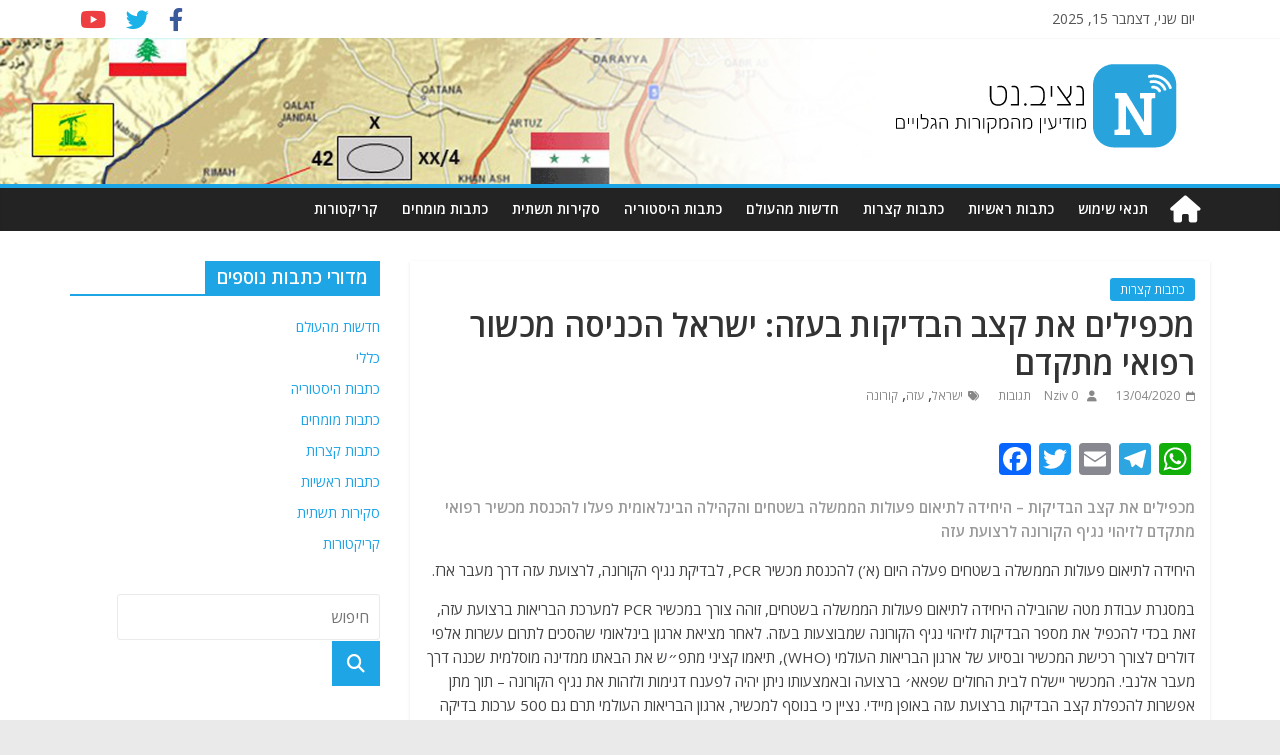

--- FILE ---
content_type: text/html; charset=UTF-8
request_url: https://nziv.net/43977/
body_size: 21342
content:
<!DOCTYPE html>
<html dir="rtl" lang="he-IL">
<head>
	<meta charset="UTF-8"/>
	<meta name="viewport" content="width=device-width, initial-scale=1">
	<link rel="profile" href="https://gmpg.org/xfn/11" />
	<link rel="pingback" href="https://nziv.net/xmlrpc.php"/>
	<meta name='robots' content='index, follow, max-image-preview:large, max-snippet:-1, max-video-preview:-1' />

	<!-- This site is optimized with the Yoast SEO plugin v23.5 - https://yoast.com/wordpress/plugins/seo/ -->
	<title>מכפילים את קצב הבדיקות בעזה: ישראל הכניסה מכשור רפואי מתקדם - Nziv.net</title>
	<link rel="canonical" href="https://nziv.net/43977/" />
	<meta property="og:locale" content="he_IL" />
	<meta property="og:type" content="article" />
	<meta property="og:title" content="מכפילים את קצב הבדיקות בעזה: ישראל הכניסה מכשור רפואי מתקדם - Nziv.net" />
	<meta property="og:description" content="מכפילים את קצב הבדיקות &#8211; היחידה לתיאום פעולות הממשלה בשטחים והקהילה הבינלאומית פעלו להכנסת מכשיר רפואי מתקדם לזיהוי נגיף הקורונה" />
	<meta property="og:url" content="https://nziv.net/43977/" />
	<meta property="og:site_name" content="Nziv.net" />
	<meta property="article:published_time" content="2020-04-12T21:05:39+00:00" />
	<meta property="article:modified_time" content="2020-04-12T17:24:58+00:00" />
	<meta property="og:image" content="https://nziv.net/wp-content/uploads/2020/04/2020-04-12_17-20-18_372155.jpg" />
	<meta property="og:image:width" content="1280" />
	<meta property="og:image:height" content="960" />
	<meta property="og:image:type" content="image/jpeg" />
	<meta name="author" content="Nziv" />
	<meta name="twitter:card" content="summary_large_image" />
	<script type="application/ld+json" class="yoast-schema-graph">{"@context":"https://schema.org","@graph":[{"@type":"Article","@id":"https://nziv.net/43977/#article","isPartOf":{"@id":"https://nziv.net/43977/"},"author":{"name":"Nziv","@id":"https://nziv.net/#/schema/person/d363cf4e8369bb69acb04b491fa4e1e0"},"headline":"מכפילים את קצב הבדיקות בעזה: ישראל הכניסה מכשור רפואי מתקדם","datePublished":"2020-04-12T21:05:39+00:00","dateModified":"2020-04-12T17:24:58+00:00","mainEntityOfPage":{"@id":"https://nziv.net/43977/"},"wordCount":8,"commentCount":0,"publisher":{"@id":"https://nziv.net/#organization"},"image":{"@id":"https://nziv.net/43977/#primaryimage"},"thumbnailUrl":"https://nziv.net/wp-content/uploads/2020/04/2020-04-12_17-20-18_372155.jpg","keywords":["ישראל","עזה","קורונה"],"articleSection":["כתבות קצרות"],"inLanguage":"he-IL","potentialAction":[{"@type":"CommentAction","name":"Comment","target":["https://nziv.net/43977/#respond"]}]},{"@type":"WebPage","@id":"https://nziv.net/43977/","url":"https://nziv.net/43977/","name":"מכפילים את קצב הבדיקות בעזה: ישראל הכניסה מכשור רפואי מתקדם - Nziv.net","isPartOf":{"@id":"https://nziv.net/#website"},"primaryImageOfPage":{"@id":"https://nziv.net/43977/#primaryimage"},"image":{"@id":"https://nziv.net/43977/#primaryimage"},"thumbnailUrl":"https://nziv.net/wp-content/uploads/2020/04/2020-04-12_17-20-18_372155.jpg","datePublished":"2020-04-12T21:05:39+00:00","dateModified":"2020-04-12T17:24:58+00:00","breadcrumb":{"@id":"https://nziv.net/43977/#breadcrumb"},"inLanguage":"he-IL","potentialAction":[{"@type":"ReadAction","target":["https://nziv.net/43977/"]}]},{"@type":"ImageObject","inLanguage":"he-IL","@id":"https://nziv.net/43977/#primaryimage","url":"https://nziv.net/wp-content/uploads/2020/04/2020-04-12_17-20-18_372155.jpg","contentUrl":"https://nziv.net/wp-content/uploads/2020/04/2020-04-12_17-20-18_372155.jpg","width":1280,"height":960},{"@type":"BreadcrumbList","@id":"https://nziv.net/43977/#breadcrumb","itemListElement":[{"@type":"ListItem","position":1,"name":"Home","item":"https://nziv.net/"},{"@type":"ListItem","position":2,"name":"מכפילים את קצב הבדיקות בעזה: ישראל הכניסה מכשור רפואי מתקדם"}]},{"@type":"WebSite","@id":"https://nziv.net/#website","url":"https://nziv.net/","name":"Nziv.net","description":"מודיעין מהמקורות הגלויים","publisher":{"@id":"https://nziv.net/#organization"},"potentialAction":[{"@type":"SearchAction","target":{"@type":"EntryPoint","urlTemplate":"https://nziv.net/?s={search_term_string}"},"query-input":{"@type":"PropertyValueSpecification","valueRequired":true,"valueName":"search_term_string"}}],"inLanguage":"he-IL"},{"@type":"Organization","@id":"https://nziv.net/#organization","name":"Nziv.net","url":"https://nziv.net/","logo":{"@type":"ImageObject","inLanguage":"he-IL","@id":"https://nziv.net/#/schema/logo/image/","url":"https://nziv.net/wp-content/uploads/2018/04/2018-04-27_01-25-22_220350.png","contentUrl":"https://nziv.net/wp-content/uploads/2018/04/2018-04-27_01-25-22_220350.png","width":512,"height":512,"caption":"Nziv.net"},"image":{"@id":"https://nziv.net/#/schema/logo/image/"}},{"@type":"Person","@id":"https://nziv.net/#/schema/person/d363cf4e8369bb69acb04b491fa4e1e0","name":"Nziv","url":"https://nziv.net/author/nziv/"}]}</script>
	<!-- / Yoast SEO plugin. -->


<link rel='dns-prefetch' href='//static.addtoany.com' />
<link rel='dns-prefetch' href='//fonts.googleapis.com' />
<link rel='dns-prefetch' href='//use.fontawesome.com' />
<link rel="alternate" type="application/rss+xml" title="Nziv.net &laquo; פיד‏" href="https://nziv.net/feed/" />
<link rel="alternate" type="application/rss+xml" title="Nziv.net &laquo; פיד תגובות‏" href="https://nziv.net/comments/feed/" />
<link rel="alternate" type="application/rss+xml" title="Nziv.net &laquo; פיד תגובות של מכפילים את קצב הבדיקות בעזה: ישראל הכניסה מכשור רפואי מתקדם" href="https://nziv.net/43977/feed/" />
		<!-- This site uses the Google Analytics by MonsterInsights plugin v9.1.0 - Using Analytics tracking - https://www.monsterinsights.com/ -->
							<script src="//www.googletagmanager.com/gtag/js?id=G-W3FGECE53B"  data-cfasync="false" data-wpfc-render="false" type="text/javascript" async></script>
			<script data-cfasync="false" data-wpfc-render="false" type="text/javascript">
				var mi_version = '9.1.0';
				var mi_track_user = true;
				var mi_no_track_reason = '';
								var MonsterInsightsDefaultLocations = {"page_location":"https:\/\/nziv.net\/43977\/"};
				if ( typeof MonsterInsightsPrivacyGuardFilter === 'function' ) {
					var MonsterInsightsLocations = (typeof MonsterInsightsExcludeQuery === 'object') ? MonsterInsightsPrivacyGuardFilter( MonsterInsightsExcludeQuery ) : MonsterInsightsPrivacyGuardFilter( MonsterInsightsDefaultLocations );
				} else {
					var MonsterInsightsLocations = (typeof MonsterInsightsExcludeQuery === 'object') ? MonsterInsightsExcludeQuery : MonsterInsightsDefaultLocations;
				}

								var disableStrs = [
										'ga-disable-G-W3FGECE53B',
									];

				/* Function to detect opted out users */
				function __gtagTrackerIsOptedOut() {
					for (var index = 0; index < disableStrs.length; index++) {
						if (document.cookie.indexOf(disableStrs[index] + '=true') > -1) {
							return true;
						}
					}

					return false;
				}

				/* Disable tracking if the opt-out cookie exists. */
				if (__gtagTrackerIsOptedOut()) {
					for (var index = 0; index < disableStrs.length; index++) {
						window[disableStrs[index]] = true;
					}
				}

				/* Opt-out function */
				function __gtagTrackerOptout() {
					for (var index = 0; index < disableStrs.length; index++) {
						document.cookie = disableStrs[index] + '=true; expires=Thu, 31 Dec 2099 23:59:59 UTC; path=/';
						window[disableStrs[index]] = true;
					}
				}

				if ('undefined' === typeof gaOptout) {
					function gaOptout() {
						__gtagTrackerOptout();
					}
				}
								window.dataLayer = window.dataLayer || [];

				window.MonsterInsightsDualTracker = {
					helpers: {},
					trackers: {},
				};
				if (mi_track_user) {
					function __gtagDataLayer() {
						dataLayer.push(arguments);
					}

					function __gtagTracker(type, name, parameters) {
						if (!parameters) {
							parameters = {};
						}

						if (parameters.send_to) {
							__gtagDataLayer.apply(null, arguments);
							return;
						}

						if (type === 'event') {
														parameters.send_to = monsterinsights_frontend.v4_id;
							var hookName = name;
							if (typeof parameters['event_category'] !== 'undefined') {
								hookName = parameters['event_category'] + ':' + name;
							}

							if (typeof MonsterInsightsDualTracker.trackers[hookName] !== 'undefined') {
								MonsterInsightsDualTracker.trackers[hookName](parameters);
							} else {
								__gtagDataLayer('event', name, parameters);
							}
							
						} else {
							__gtagDataLayer.apply(null, arguments);
						}
					}

					__gtagTracker('js', new Date());
					__gtagTracker('set', {
						'developer_id.dZGIzZG': true,
											});
					if ( MonsterInsightsLocations.page_location ) {
						__gtagTracker('set', MonsterInsightsLocations);
					}
										__gtagTracker('config', 'G-W3FGECE53B', {"forceSSL":"true","link_attribution":"true"} );
															window.gtag = __gtagTracker;										(function () {
						/* https://developers.google.com/analytics/devguides/collection/analyticsjs/ */
						/* ga and __gaTracker compatibility shim. */
						var noopfn = function () {
							return null;
						};
						var newtracker = function () {
							return new Tracker();
						};
						var Tracker = function () {
							return null;
						};
						var p = Tracker.prototype;
						p.get = noopfn;
						p.set = noopfn;
						p.send = function () {
							var args = Array.prototype.slice.call(arguments);
							args.unshift('send');
							__gaTracker.apply(null, args);
						};
						var __gaTracker = function () {
							var len = arguments.length;
							if (len === 0) {
								return;
							}
							var f = arguments[len - 1];
							if (typeof f !== 'object' || f === null || typeof f.hitCallback !== 'function') {
								if ('send' === arguments[0]) {
									var hitConverted, hitObject = false, action;
									if ('event' === arguments[1]) {
										if ('undefined' !== typeof arguments[3]) {
											hitObject = {
												'eventAction': arguments[3],
												'eventCategory': arguments[2],
												'eventLabel': arguments[4],
												'value': arguments[5] ? arguments[5] : 1,
											}
										}
									}
									if ('pageview' === arguments[1]) {
										if ('undefined' !== typeof arguments[2]) {
											hitObject = {
												'eventAction': 'page_view',
												'page_path': arguments[2],
											}
										}
									}
									if (typeof arguments[2] === 'object') {
										hitObject = arguments[2];
									}
									if (typeof arguments[5] === 'object') {
										Object.assign(hitObject, arguments[5]);
									}
									if ('undefined' !== typeof arguments[1].hitType) {
										hitObject = arguments[1];
										if ('pageview' === hitObject.hitType) {
											hitObject.eventAction = 'page_view';
										}
									}
									if (hitObject) {
										action = 'timing' === arguments[1].hitType ? 'timing_complete' : hitObject.eventAction;
										hitConverted = mapArgs(hitObject);
										__gtagTracker('event', action, hitConverted);
									}
								}
								return;
							}

							function mapArgs(args) {
								var arg, hit = {};
								var gaMap = {
									'eventCategory': 'event_category',
									'eventAction': 'event_action',
									'eventLabel': 'event_label',
									'eventValue': 'event_value',
									'nonInteraction': 'non_interaction',
									'timingCategory': 'event_category',
									'timingVar': 'name',
									'timingValue': 'value',
									'timingLabel': 'event_label',
									'page': 'page_path',
									'location': 'page_location',
									'title': 'page_title',
									'referrer' : 'page_referrer',
								};
								for (arg in args) {
																		if (!(!args.hasOwnProperty(arg) || !gaMap.hasOwnProperty(arg))) {
										hit[gaMap[arg]] = args[arg];
									} else {
										hit[arg] = args[arg];
									}
								}
								return hit;
							}

							try {
								f.hitCallback();
							} catch (ex) {
							}
						};
						__gaTracker.create = newtracker;
						__gaTracker.getByName = newtracker;
						__gaTracker.getAll = function () {
							return [];
						};
						__gaTracker.remove = noopfn;
						__gaTracker.loaded = true;
						window['__gaTracker'] = __gaTracker;
					})();
									} else {
										console.log("");
					(function () {
						function __gtagTracker() {
							return null;
						}

						window['__gtagTracker'] = __gtagTracker;
						window['gtag'] = __gtagTracker;
					})();
									}
			</script>
				<!-- / Google Analytics by MonsterInsights -->
		<script type="text/javascript">
/* <![CDATA[ */
window._wpemojiSettings = {"baseUrl":"https:\/\/s.w.org\/images\/core\/emoji\/14.0.0\/72x72\/","ext":".png","svgUrl":"https:\/\/s.w.org\/images\/core\/emoji\/14.0.0\/svg\/","svgExt":".svg","source":{"concatemoji":"https:\/\/nziv.net\/wp-includes\/js\/wp-emoji-release.min.js?ver=6.4.7"}};
/*! This file is auto-generated */
!function(i,n){var o,s,e;function c(e){try{var t={supportTests:e,timestamp:(new Date).valueOf()};sessionStorage.setItem(o,JSON.stringify(t))}catch(e){}}function p(e,t,n){e.clearRect(0,0,e.canvas.width,e.canvas.height),e.fillText(t,0,0);var t=new Uint32Array(e.getImageData(0,0,e.canvas.width,e.canvas.height).data),r=(e.clearRect(0,0,e.canvas.width,e.canvas.height),e.fillText(n,0,0),new Uint32Array(e.getImageData(0,0,e.canvas.width,e.canvas.height).data));return t.every(function(e,t){return e===r[t]})}function u(e,t,n){switch(t){case"flag":return n(e,"\ud83c\udff3\ufe0f\u200d\u26a7\ufe0f","\ud83c\udff3\ufe0f\u200b\u26a7\ufe0f")?!1:!n(e,"\ud83c\uddfa\ud83c\uddf3","\ud83c\uddfa\u200b\ud83c\uddf3")&&!n(e,"\ud83c\udff4\udb40\udc67\udb40\udc62\udb40\udc65\udb40\udc6e\udb40\udc67\udb40\udc7f","\ud83c\udff4\u200b\udb40\udc67\u200b\udb40\udc62\u200b\udb40\udc65\u200b\udb40\udc6e\u200b\udb40\udc67\u200b\udb40\udc7f");case"emoji":return!n(e,"\ud83e\udef1\ud83c\udffb\u200d\ud83e\udef2\ud83c\udfff","\ud83e\udef1\ud83c\udffb\u200b\ud83e\udef2\ud83c\udfff")}return!1}function f(e,t,n){var r="undefined"!=typeof WorkerGlobalScope&&self instanceof WorkerGlobalScope?new OffscreenCanvas(300,150):i.createElement("canvas"),a=r.getContext("2d",{willReadFrequently:!0}),o=(a.textBaseline="top",a.font="600 32px Arial",{});return e.forEach(function(e){o[e]=t(a,e,n)}),o}function t(e){var t=i.createElement("script");t.src=e,t.defer=!0,i.head.appendChild(t)}"undefined"!=typeof Promise&&(o="wpEmojiSettingsSupports",s=["flag","emoji"],n.supports={everything:!0,everythingExceptFlag:!0},e=new Promise(function(e){i.addEventListener("DOMContentLoaded",e,{once:!0})}),new Promise(function(t){var n=function(){try{var e=JSON.parse(sessionStorage.getItem(o));if("object"==typeof e&&"number"==typeof e.timestamp&&(new Date).valueOf()<e.timestamp+604800&&"object"==typeof e.supportTests)return e.supportTests}catch(e){}return null}();if(!n){if("undefined"!=typeof Worker&&"undefined"!=typeof OffscreenCanvas&&"undefined"!=typeof URL&&URL.createObjectURL&&"undefined"!=typeof Blob)try{var e="postMessage("+f.toString()+"("+[JSON.stringify(s),u.toString(),p.toString()].join(",")+"));",r=new Blob([e],{type:"text/javascript"}),a=new Worker(URL.createObjectURL(r),{name:"wpTestEmojiSupports"});return void(a.onmessage=function(e){c(n=e.data),a.terminate(),t(n)})}catch(e){}c(n=f(s,u,p))}t(n)}).then(function(e){for(var t in e)n.supports[t]=e[t],n.supports.everything=n.supports.everything&&n.supports[t],"flag"!==t&&(n.supports.everythingExceptFlag=n.supports.everythingExceptFlag&&n.supports[t]);n.supports.everythingExceptFlag=n.supports.everythingExceptFlag&&!n.supports.flag,n.DOMReady=!1,n.readyCallback=function(){n.DOMReady=!0}}).then(function(){return e}).then(function(){var e;n.supports.everything||(n.readyCallback(),(e=n.source||{}).concatemoji?t(e.concatemoji):e.wpemoji&&e.twemoji&&(t(e.twemoji),t(e.wpemoji)))}))}((window,document),window._wpemojiSettings);
/* ]]> */
</script>
<style id='wp-emoji-styles-inline-css' type='text/css'>

	img.wp-smiley, img.emoji {
		display: inline !important;
		border: none !important;
		box-shadow: none !important;
		height: 1em !important;
		width: 1em !important;
		margin: 0 0.07em !important;
		vertical-align: -0.1em !important;
		background: none !important;
		padding: 0 !important;
	}
</style>
<link rel='stylesheet' id='wp-block-library-rtl-css' href='https://nziv.net/wp-includes/css/dist/block-library/style-rtl.min.css?ver=6.4.7' type='text/css' media='all' />
<style id='classic-theme-styles-inline-css' type='text/css'>
/*! This file is auto-generated */
.wp-block-button__link{color:#fff;background-color:#32373c;border-radius:9999px;box-shadow:none;text-decoration:none;padding:calc(.667em + 2px) calc(1.333em + 2px);font-size:1.125em}.wp-block-file__button{background:#32373c;color:#fff;text-decoration:none}
</style>
<style id='global-styles-inline-css' type='text/css'>
body{--wp--preset--color--black: #000000;--wp--preset--color--cyan-bluish-gray: #abb8c3;--wp--preset--color--white: #ffffff;--wp--preset--color--pale-pink: #f78da7;--wp--preset--color--vivid-red: #cf2e2e;--wp--preset--color--luminous-vivid-orange: #ff6900;--wp--preset--color--luminous-vivid-amber: #fcb900;--wp--preset--color--light-green-cyan: #7bdcb5;--wp--preset--color--vivid-green-cyan: #00d084;--wp--preset--color--pale-cyan-blue: #8ed1fc;--wp--preset--color--vivid-cyan-blue: #0693e3;--wp--preset--color--vivid-purple: #9b51e0;--wp--preset--gradient--vivid-cyan-blue-to-vivid-purple: linear-gradient(135deg,rgba(6,147,227,1) 0%,rgb(155,81,224) 100%);--wp--preset--gradient--light-green-cyan-to-vivid-green-cyan: linear-gradient(135deg,rgb(122,220,180) 0%,rgb(0,208,130) 100%);--wp--preset--gradient--luminous-vivid-amber-to-luminous-vivid-orange: linear-gradient(135deg,rgba(252,185,0,1) 0%,rgba(255,105,0,1) 100%);--wp--preset--gradient--luminous-vivid-orange-to-vivid-red: linear-gradient(135deg,rgba(255,105,0,1) 0%,rgb(207,46,46) 100%);--wp--preset--gradient--very-light-gray-to-cyan-bluish-gray: linear-gradient(135deg,rgb(238,238,238) 0%,rgb(169,184,195) 100%);--wp--preset--gradient--cool-to-warm-spectrum: linear-gradient(135deg,rgb(74,234,220) 0%,rgb(151,120,209) 20%,rgb(207,42,186) 40%,rgb(238,44,130) 60%,rgb(251,105,98) 80%,rgb(254,248,76) 100%);--wp--preset--gradient--blush-light-purple: linear-gradient(135deg,rgb(255,206,236) 0%,rgb(152,150,240) 100%);--wp--preset--gradient--blush-bordeaux: linear-gradient(135deg,rgb(254,205,165) 0%,rgb(254,45,45) 50%,rgb(107,0,62) 100%);--wp--preset--gradient--luminous-dusk: linear-gradient(135deg,rgb(255,203,112) 0%,rgb(199,81,192) 50%,rgb(65,88,208) 100%);--wp--preset--gradient--pale-ocean: linear-gradient(135deg,rgb(255,245,203) 0%,rgb(182,227,212) 50%,rgb(51,167,181) 100%);--wp--preset--gradient--electric-grass: linear-gradient(135deg,rgb(202,248,128) 0%,rgb(113,206,126) 100%);--wp--preset--gradient--midnight: linear-gradient(135deg,rgb(2,3,129) 0%,rgb(40,116,252) 100%);--wp--preset--font-size--small: 13px;--wp--preset--font-size--medium: 20px;--wp--preset--font-size--large: 36px;--wp--preset--font-size--x-large: 42px;--wp--preset--spacing--20: 0.44rem;--wp--preset--spacing--30: 0.67rem;--wp--preset--spacing--40: 1rem;--wp--preset--spacing--50: 1.5rem;--wp--preset--spacing--60: 2.25rem;--wp--preset--spacing--70: 3.38rem;--wp--preset--spacing--80: 5.06rem;--wp--preset--shadow--natural: 6px 6px 9px rgba(0, 0, 0, 0.2);--wp--preset--shadow--deep: 12px 12px 50px rgba(0, 0, 0, 0.4);--wp--preset--shadow--sharp: 6px 6px 0px rgba(0, 0, 0, 0.2);--wp--preset--shadow--outlined: 6px 6px 0px -3px rgba(255, 255, 255, 1), 6px 6px rgba(0, 0, 0, 1);--wp--preset--shadow--crisp: 6px 6px 0px rgba(0, 0, 0, 1);}:where(.is-layout-flex){gap: 0.5em;}:where(.is-layout-grid){gap: 0.5em;}body .is-layout-flow > .alignleft{float: left;margin-inline-start: 0;margin-inline-end: 2em;}body .is-layout-flow > .alignright{float: right;margin-inline-start: 2em;margin-inline-end: 0;}body .is-layout-flow > .aligncenter{margin-left: auto !important;margin-right: auto !important;}body .is-layout-constrained > .alignleft{float: left;margin-inline-start: 0;margin-inline-end: 2em;}body .is-layout-constrained > .alignright{float: right;margin-inline-start: 2em;margin-inline-end: 0;}body .is-layout-constrained > .aligncenter{margin-left: auto !important;margin-right: auto !important;}body .is-layout-constrained > :where(:not(.alignleft):not(.alignright):not(.alignfull)){max-width: var(--wp--style--global--content-size);margin-left: auto !important;margin-right: auto !important;}body .is-layout-constrained > .alignwide{max-width: var(--wp--style--global--wide-size);}body .is-layout-flex{display: flex;}body .is-layout-flex{flex-wrap: wrap;align-items: center;}body .is-layout-flex > *{margin: 0;}body .is-layout-grid{display: grid;}body .is-layout-grid > *{margin: 0;}:where(.wp-block-columns.is-layout-flex){gap: 2em;}:where(.wp-block-columns.is-layout-grid){gap: 2em;}:where(.wp-block-post-template.is-layout-flex){gap: 1.25em;}:where(.wp-block-post-template.is-layout-grid){gap: 1.25em;}.has-black-color{color: var(--wp--preset--color--black) !important;}.has-cyan-bluish-gray-color{color: var(--wp--preset--color--cyan-bluish-gray) !important;}.has-white-color{color: var(--wp--preset--color--white) !important;}.has-pale-pink-color{color: var(--wp--preset--color--pale-pink) !important;}.has-vivid-red-color{color: var(--wp--preset--color--vivid-red) !important;}.has-luminous-vivid-orange-color{color: var(--wp--preset--color--luminous-vivid-orange) !important;}.has-luminous-vivid-amber-color{color: var(--wp--preset--color--luminous-vivid-amber) !important;}.has-light-green-cyan-color{color: var(--wp--preset--color--light-green-cyan) !important;}.has-vivid-green-cyan-color{color: var(--wp--preset--color--vivid-green-cyan) !important;}.has-pale-cyan-blue-color{color: var(--wp--preset--color--pale-cyan-blue) !important;}.has-vivid-cyan-blue-color{color: var(--wp--preset--color--vivid-cyan-blue) !important;}.has-vivid-purple-color{color: var(--wp--preset--color--vivid-purple) !important;}.has-black-background-color{background-color: var(--wp--preset--color--black) !important;}.has-cyan-bluish-gray-background-color{background-color: var(--wp--preset--color--cyan-bluish-gray) !important;}.has-white-background-color{background-color: var(--wp--preset--color--white) !important;}.has-pale-pink-background-color{background-color: var(--wp--preset--color--pale-pink) !important;}.has-vivid-red-background-color{background-color: var(--wp--preset--color--vivid-red) !important;}.has-luminous-vivid-orange-background-color{background-color: var(--wp--preset--color--luminous-vivid-orange) !important;}.has-luminous-vivid-amber-background-color{background-color: var(--wp--preset--color--luminous-vivid-amber) !important;}.has-light-green-cyan-background-color{background-color: var(--wp--preset--color--light-green-cyan) !important;}.has-vivid-green-cyan-background-color{background-color: var(--wp--preset--color--vivid-green-cyan) !important;}.has-pale-cyan-blue-background-color{background-color: var(--wp--preset--color--pale-cyan-blue) !important;}.has-vivid-cyan-blue-background-color{background-color: var(--wp--preset--color--vivid-cyan-blue) !important;}.has-vivid-purple-background-color{background-color: var(--wp--preset--color--vivid-purple) !important;}.has-black-border-color{border-color: var(--wp--preset--color--black) !important;}.has-cyan-bluish-gray-border-color{border-color: var(--wp--preset--color--cyan-bluish-gray) !important;}.has-white-border-color{border-color: var(--wp--preset--color--white) !important;}.has-pale-pink-border-color{border-color: var(--wp--preset--color--pale-pink) !important;}.has-vivid-red-border-color{border-color: var(--wp--preset--color--vivid-red) !important;}.has-luminous-vivid-orange-border-color{border-color: var(--wp--preset--color--luminous-vivid-orange) !important;}.has-luminous-vivid-amber-border-color{border-color: var(--wp--preset--color--luminous-vivid-amber) !important;}.has-light-green-cyan-border-color{border-color: var(--wp--preset--color--light-green-cyan) !important;}.has-vivid-green-cyan-border-color{border-color: var(--wp--preset--color--vivid-green-cyan) !important;}.has-pale-cyan-blue-border-color{border-color: var(--wp--preset--color--pale-cyan-blue) !important;}.has-vivid-cyan-blue-border-color{border-color: var(--wp--preset--color--vivid-cyan-blue) !important;}.has-vivid-purple-border-color{border-color: var(--wp--preset--color--vivid-purple) !important;}.has-vivid-cyan-blue-to-vivid-purple-gradient-background{background: var(--wp--preset--gradient--vivid-cyan-blue-to-vivid-purple) !important;}.has-light-green-cyan-to-vivid-green-cyan-gradient-background{background: var(--wp--preset--gradient--light-green-cyan-to-vivid-green-cyan) !important;}.has-luminous-vivid-amber-to-luminous-vivid-orange-gradient-background{background: var(--wp--preset--gradient--luminous-vivid-amber-to-luminous-vivid-orange) !important;}.has-luminous-vivid-orange-to-vivid-red-gradient-background{background: var(--wp--preset--gradient--luminous-vivid-orange-to-vivid-red) !important;}.has-very-light-gray-to-cyan-bluish-gray-gradient-background{background: var(--wp--preset--gradient--very-light-gray-to-cyan-bluish-gray) !important;}.has-cool-to-warm-spectrum-gradient-background{background: var(--wp--preset--gradient--cool-to-warm-spectrum) !important;}.has-blush-light-purple-gradient-background{background: var(--wp--preset--gradient--blush-light-purple) !important;}.has-blush-bordeaux-gradient-background{background: var(--wp--preset--gradient--blush-bordeaux) !important;}.has-luminous-dusk-gradient-background{background: var(--wp--preset--gradient--luminous-dusk) !important;}.has-pale-ocean-gradient-background{background: var(--wp--preset--gradient--pale-ocean) !important;}.has-electric-grass-gradient-background{background: var(--wp--preset--gradient--electric-grass) !important;}.has-midnight-gradient-background{background: var(--wp--preset--gradient--midnight) !important;}.has-small-font-size{font-size: var(--wp--preset--font-size--small) !important;}.has-medium-font-size{font-size: var(--wp--preset--font-size--medium) !important;}.has-large-font-size{font-size: var(--wp--preset--font-size--large) !important;}.has-x-large-font-size{font-size: var(--wp--preset--font-size--x-large) !important;}
.wp-block-navigation a:where(:not(.wp-element-button)){color: inherit;}
:where(.wp-block-post-template.is-layout-flex){gap: 1.25em;}:where(.wp-block-post-template.is-layout-grid){gap: 1.25em;}
:where(.wp-block-columns.is-layout-flex){gap: 2em;}:where(.wp-block-columns.is-layout-grid){gap: 2em;}
.wp-block-pullquote{font-size: 1.5em;line-height: 1.6;}
</style>
<link rel='stylesheet' id='parent-style-css' href='https://nziv.net/wp-content/themes/colormag/style.css?ver=6.4.7' type='text/css' media='all' />
<link rel='stylesheet' id='colormag-child-style-css' href='https://nziv.net/wp-content/themes/nziv/style.css?ver=1.122344' type='text/css' media='all' />
<link rel='stylesheet' id='colormag_google_fonts-css' href='//fonts.googleapis.com/css?family=Open+Sans%3A400%2C600&#038;ver=6.4.7' type='text/css' media='all' />
<link rel='stylesheet' id='colormag_style-css' href='https://nziv.net/wp-content/themes/nziv/style.css?ver=6.4.7' type='text/css' media='all' />
<link rel='stylesheet' id='colormag-fontawesome-css' href='https://nziv.net/wp-content/themes/colormag/fontawesome/css/font-awesome.css?ver=4.2.1' type='text/css' media='all' />
<link rel='stylesheet' id='slb_core-css' href='https://nziv.net/wp-content/plugins/simple-lightbox/client/css/app.css?ver=2.9.3' type='text/css' media='all' />
<link rel='stylesheet' id='font-awesome-official-css' href='https://use.fontawesome.com/releases/v6.4.2/css/all.css' type='text/css' media='all' integrity="sha384-blOohCVdhjmtROpu8+CfTnUWham9nkX7P7OZQMst+RUnhtoY/9qemFAkIKOYxDI3" crossorigin="anonymous" />
<link rel='stylesheet' id='addtoany-css' href='https://nziv.net/wp-content/plugins/add-to-any/addtoany.min.css?ver=1.16' type='text/css' media='all' />
<link rel='stylesheet' id='chld_thm_cfg_parent_rtl-css' href='https://nziv.net/wp-content/themes/colormag/rtl.css?ver=6.4.7' type='text/css' media='all' />
<link rel='stylesheet' id='chld_thm_cfg_child-css' href='https://nziv.net/wp-content/themes/nziv/rtl.css?ver=6.4.7' type='text/css' media='all' />
<link rel='stylesheet' id='font-awesome-official-v4shim-css' href='https://use.fontawesome.com/releases/v6.4.2/css/v4-shims.css' type='text/css' media='all' integrity="sha384-IqMDcR2qh8kGcGdRrxwop5R2GiUY5h8aDR/LhYxPYiXh3sAAGGDkFvFqWgFvTsTd" crossorigin="anonymous" />
<script type="text/javascript" src="https://nziv.net/wp-content/plugins/google-analytics-premium/assets/js/frontend-gtag.min.js?ver=9.1.0" id="monsterinsights-frontend-script-js" async="async" data-wp-strategy="async"></script>
<script data-cfasync="false" data-wpfc-render="false" type="text/javascript" id='monsterinsights-frontend-script-js-extra'>/* <![CDATA[ */
var monsterinsights_frontend = {"js_events_tracking":"true","download_extensions":"doc,pdf,ppt,zip,xls,docx,pptx,xlsx","inbound_paths":"[]","home_url":"https:\/\/nziv.net","hash_tracking":"false","v4_id":"G-W3FGECE53B"};/* ]]> */
</script>
<script type="text/javascript" id="addtoany-core-js-before">
/* <![CDATA[ */
window.a2a_config=window.a2a_config||{};a2a_config.callbacks=[];a2a_config.overlays=[];a2a_config.templates={};a2a_localize = {
	Share: "Share",
	Save: "Save",
	Subscribe: "Subscribe",
	Email: "Email",
	Bookmark: "Bookmark",
	ShowAll: "Show all",
	ShowLess: "Show less",
	FindServices: "Find service(s)",
	FindAnyServiceToAddTo: "Instantly find any service to add to",
	PoweredBy: "Powered by",
	ShareViaEmail: "Share via email",
	SubscribeViaEmail: "Subscribe via email",
	BookmarkInYourBrowser: "Bookmark in your browser",
	BookmarkInstructions: "Press Ctrl+D or \u2318+D to bookmark this page",
	AddToYourFavorites: "Add to your favorites",
	SendFromWebOrProgram: "Send from any email address or email program",
	EmailProgram: "Email program",
	More: "More&#8230;",
	ThanksForSharing: "Thanks for sharing!",
	ThanksForFollowing: "Thanks for following!"
};
/* ]]> */
</script>
<script type="text/javascript" defer src="https://static.addtoany.com/menu/page.js" id="addtoany-core-js"></script>
<script type="text/javascript" src="https://nziv.net/wp-includes/js/jquery/jquery.min.js?ver=3.7.1" id="jquery-core-js"></script>
<script type="text/javascript" src="https://nziv.net/wp-includes/js/jquery/jquery-migrate.min.js?ver=3.4.1" id="jquery-migrate-js"></script>
<script type="text/javascript" defer src="https://nziv.net/wp-content/plugins/add-to-any/addtoany.min.js?ver=1.1" id="addtoany-jquery-js"></script>
<!--[if lte IE 8]>
<script type="text/javascript" src="https://nziv.net/wp-content/themes/colormag/js/html5shiv.min.js?ver=6.4.7" id="html5-js"></script>
<![endif]-->
<link rel="https://api.w.org/" href="https://nziv.net/wp-json/" /><link rel="alternate" type="application/json" href="https://nziv.net/wp-json/wp/v2/posts/43977" /><link rel="EditURI" type="application/rsd+xml" title="RSD" href="https://nziv.net/xmlrpc.php?rsd" />
<link rel="stylesheet" href="https://nziv.net/wp-content/themes/nziv/rtl.css" type="text/css" media="screen" /><meta name="generator" content="WordPress 6.4.7" />
<link rel='shortlink' href='https://nziv.net/?p=43977' />
<link rel="alternate" type="application/json+oembed" href="https://nziv.net/wp-json/oembed/1.0/embed?url=https%3A%2F%2Fnziv.net%2F43977%2F" />
<link rel="alternate" type="text/xml+oembed" href="https://nziv.net/wp-json/oembed/1.0/embed?url=https%3A%2F%2Fnziv.net%2F43977%2F&#038;format=xml" />

<!-- This site is using AdRotate v5.13.4 to display their advertisements - https://ajdg.solutions/ -->
<!-- AdRotate CSS -->
<style type="text/css" media="screen">
	.g { margin:0px; padding:0px; overflow:hidden; line-height:1; zoom:1; }
	.g img { height:auto; }
	.g-col { position:relative; float:left; }
	.g-col:first-child { margin-left: 0; }
	.g-col:last-child { margin-right: 0; }
	.g-1 { margin:0px;  width:100%; max-width:125px; height:100%; max-height:125px; }
	@media only screen and (max-width: 480px) {
		.g-col, .g-dyn, .g-single { width:100%; margin-left:0; margin-right:0; }
	}
</style>
<!-- /AdRotate CSS -->

<link rel="pingback" href="https://nziv.net/xmlrpc.php"><link rel="icon" href="https://nziv.net/wp-content/uploads/2018/04/2018-04-27_01-25-29_319121-300x300.png" sizes="32x32" />
<link rel="icon" href="https://nziv.net/wp-content/uploads/2018/04/2018-04-27_01-25-29_319121-300x300.png" sizes="192x192" />
<link rel="apple-touch-icon" href="https://nziv.net/wp-content/uploads/2018/04/2018-04-27_01-25-29_319121-300x300.png" />
<meta name="msapplication-TileImage" content="https://nziv.net/wp-content/uploads/2018/04/2018-04-27_01-25-29_319121-300x300.png" />
<!-- Nziv.net Internal Styles -->        <style type="text/css"> .colormag-button,blockquote,button,input[type=reset],input[type=button],input[type=submit],
		#masthead.colormag-header-clean #site-navigation.main-small-navigation .menu-toggle{background-color:#1ea5e6 }
		#site-title a,.next a:hover,.previous a:hover,.social-links i.fa:hover,a,
		#masthead.colormag-header-clean .social-links li:hover i.fa,
		#masthead.colormag-header-classic .social-links li:hover i.fa,
		#masthead.colormag-header-clean .breaking-news .newsticker a:hover,
		#masthead.colormag-header-classic .breaking-news .newsticker a:hover,
		#masthead.colormag-header-classic #site-navigation .fa.search-top:hover,
		#masthead.colormag-header-classic #site-navigation .random-post a:hover .fa-random,
		#masthead .main-small-navigation li:hover > .sub-toggle i,
		.better-responsive-menu #masthead .main-small-navigation .sub-toggle.active .fa  {color:#1ea5e6 }
		.fa.search-top:hover,
		#masthead.colormag-header-classic #site-navigation.main-small-navigation .menu-toggle,
		.main-navigation ul li.focus > a,
        #masthead.colormag-header-classic .main-navigation ul ul.sub-menu li.focus > a {background-color:#1ea5e6 }
		#site-navigation{border-top:4px solid #1ea5e6 }
		.home-icon.front_page_on,.main-navigation a:hover,.main-navigation ul li ul li a:hover,
		.main-navigation ul li ul li:hover>a,
		.main-navigation ul li.current-menu-ancestor>a,
		.main-navigation ul li.current-menu-item ul li a:hover,
		.main-navigation ul li.current-menu-item>a,
		.main-navigation ul li.current_page_ancestor>a,
		.main-navigation ul li.current_page_item>a,
		.main-navigation ul li:hover>a,
		.main-small-navigation li a:hover,
		.site-header .menu-toggle:hover,
		#masthead.colormag-header-classic .main-navigation ul ul.sub-menu li:hover > a,
		#masthead.colormag-header-classic .main-navigation ul ul.sub-menu li.current-menu-ancestor > a,
		#masthead.colormag-header-classic .main-navigation ul ul.sub-menu li.current-menu-item > a,
		#masthead .main-small-navigation li:hover > a,
		#masthead .main-small-navigation li.current-page-ancestor > a,
		#masthead .main-small-navigation li.current-menu-ancestor > a,
		#masthead .main-small-navigation li.current-page-item > a,
		#masthead .main-small-navigation li.current-menu-item > a{background-color:#1ea5e6 }
		.main-small-navigation .current-menu-item>a,.main-small-navigation .current_page_item>a {background:#1ea5e6 }
		#masthead.colormag-header-classic .main-navigation ul ul.sub-menu li:hover,
		#masthead.colormag-header-classic .main-navigation ul ul.sub-menu li.current-menu-ancestor,
		#masthead.colormag-header-classic .main-navigation ul ul.sub-menu li.current-menu-item,
		#masthead.colormag-header-classic #site-navigation .menu-toggle,
		#masthead.colormag-header-classic #site-navigation .menu-toggle:hover,
		#masthead.colormag-header-classic .main-navigation ul > li:hover > a,
        #masthead.colormag-header-classic .main-navigation ul > li.current-menu-item > a,
        #masthead.colormag-header-classic .main-navigation ul > li.current-menu-ancestor > a,
        #masthead.colormag-header-classic .main-navigation ul li.focus > a{ border-color:#1ea5e6 }
		.promo-button-area a:hover{border:2px solid #1ea5e6 ;background-color:#1ea5e6 }
		#content .wp-pagenavi .current,
		#content .wp-pagenavi a:hover,.format-link .entry-content a,.pagination span{ background-color:#1ea5e6 }
		.pagination a span:hover{color:#1ea5e6 ;border-color:#1ea5e6 }
		#content .comments-area a.comment-edit-link:hover,#content .comments-area a.comment-permalink:hover,
		#content .comments-area article header cite a:hover,.comments-area .comment-author-link a:hover{color:#1ea5e6 }
		.comments-area .comment-author-link span{background-color:#1ea5e6 }
		.comment .comment-reply-link:hover,.nav-next a,.nav-previous a{color:#1ea5e6 }
		#secondary .widget-title{border-bottom:2px solid #1ea5e6 }
		#secondary .widget-title span{background-color:#1ea5e6 }
		.footer-widgets-area .widget-title{border-bottom:2px solid #1ea5e6 }
		.footer-widgets-area .widget-title span,
		.colormag-footer--classic .footer-widgets-area .widget-title span::before{background-color:#1ea5e6 }
		.footer-widgets-area a:hover{color:#1ea5e6 }
		.advertisement_above_footer .widget-title{ border-bottom:2px solid #1ea5e6 }
		.advertisement_above_footer .widget-title span{background-color:#1ea5e6 }
		a#scroll-up i{color:#1ea5e6 }
		.page-header .page-title{border-bottom:2px solid #1ea5e6 }
		#content .post .article-content .above-entry-meta .cat-links a,
		.page-header .page-title span{ background-color:#1ea5e6 }
		#content .post .article-content .entry-title a:hover,
		.entry-meta .byline i,.entry-meta .cat-links i,.entry-meta a,
		.post .entry-title a:hover,.search .entry-title a:hover{color:#1ea5e6 }
		.entry-meta .post-format i{background-color:#1ea5e6 }
		.entry-meta .comments-link a:hover,.entry-meta .edit-link a:hover,.entry-meta .posted-on a:hover,
		.entry-meta .tag-links a:hover,.single #content .tags a:hover{color:#1ea5e6 }.more-link,
		.no-post-thumbnail{background-color:#1ea5e6 }
		.post-box .entry-meta .cat-links a:hover,.post-box .entry-meta .posted-on a:hover,
		.post.post-box .entry-title a:hover{color:#1ea5e6 }
		.widget_featured_slider .slide-content .above-entry-meta .cat-links a{background-color:#1ea5e6 }
		.widget_featured_slider .slide-content .below-entry-meta .byline a:hover,
		.widget_featured_slider .slide-content .below-entry-meta .comments a:hover,
		.widget_featured_slider .slide-content .below-entry-meta .posted-on a:hover,
		.widget_featured_slider .slide-content .entry-title a:hover{color:#1ea5e6 }
		.widget_highlighted_posts .article-content .above-entry-meta .cat-links a {background-color:#1ea5e6 }
		.byline a:hover,.comments a:hover,.edit-link a:hover,.posted-on a:hover,.tag-links a:hover,
		.widget_highlighted_posts .article-content .below-entry-meta .byline a:hover,
		.widget_highlighted_posts .article-content .below-entry-meta .comments a:hover,
		.widget_highlighted_posts .article-content .below-entry-meta .posted-on a:hover,
		.widget_highlighted_posts .article-content .entry-title a:hover{color:#1ea5e6 }
		.widget_featured_posts .article-content .above-entry-meta .cat-links a{background-color:#1ea5e6 }
		.widget_featured_posts .article-content .entry-title a:hover{color:#1ea5e6 }
		.widget_featured_posts .widget-title{border-bottom:2px solid #1ea5e6 }
		.widget_featured_posts .widget-title span{background-color:#1ea5e6 }
		.related-posts-main-title .fa,.single-related-posts .article-content .entry-title a:hover{color:#1ea5e6 }
		@media (max-width: 768px) {.better-responsive-menu .sub-toggle{background-color:#0087c800}}</style>
				<style type="text/css" id="wp-custom-css">
			.bx-wrapper .entry-title{
	direction: rtl;
}

@media print{
	#acp-toolbar.acp-toolbar-skin-1{
		display:none;
	}
}
		</style>
			
	<script async src="//pagead2.googlesyndication.com/pagead/js/adsbygoogle.js"></script>
	<script>
		 (adsbygoogle = window.adsbygoogle || []).push({
			  google_ad_client: "ca-pub-5950718236669532",
			  enable_page_level_ads: true
		 });
	</script>
</head>

<body class="rtl post-template-default single single-post postid-43977 single-format-standard wp-custom-logo  wide better-responsive-menu">


<div id="page" class="hfeed site">
	
	
	<header id="masthead" class="site-header clearfix ">
		<div id="header-text-nav-container" class="clearfix">

						<div class="news-bar">
				<div class="inner-wrap clearfix">
					
		<div class="date-in-header">
			יום שני, דצמבר 15, 2025		</div>

		
					
							<div class="social-links clearfix">
			<ul>
				<li><a href="https://www.facebook.com/NzivnetNews" target="_blank"><i class="fa fa-facebook"></i></a></li><li><a href="https://twitter.com/NzivNet" target="_blank"><i class="fa fa-twitter"></i></a></li><li><a href="https://www.youtube.com/channel/UC4zX84cveaTeRzWlVvvHWNw" target="_blank"><i class="fa fa-youtube"></i></a></li>			</ul>
		</div><!-- .social-links -->
						</div>
			</div>
		
			
			
		<div class="inner-wrap">

			<div id="header-text-nav-wrap" class="clearfix">
				<div id="header-left-section">
											<div id="header-logo-image">
							<a href="https://nziv.net/" class="custom-logo-link" rel="home"><img width="300" height="101" src="https://nziv.net/wp-content/uploads/2018/04/Header-logo.png" class="custom-logo" alt="Nziv.net" decoding="async" /></a>						</div><!-- #header-logo-image -->
											<div id="header-text" class="screen-reader-text">
													<h3 id="site-title">
								<a href="https://nziv.net/" title="Nziv.net" rel="home">Nziv.net</a>
							</h3>
																		<p id="site-description">מודיעין מהמקורות הגלויים</p>
						<!-- #site-description -->
					</div><!-- #header-text -->
				</div><!-- #header-left-section -->
				<div id="header-right-section">
									</div><!-- #header-right-section -->

			</div><!-- #header-text-nav-wrap -->

		</div><!-- .inner-wrap -->

		
			
			
		<nav id="site-navigation" class="main-navigation clearfix" role="navigation">
			<div class="inner-wrap clearfix">
				
					<div class="home-icon">
						<a href="https://nziv.net/" title="Nziv.net"><i class="fa fa-home"></i></a>
					</div>

					
				
				<p class="menu-toggle"></p>
				<div class="menu-primary-container"><ul id="menu-primary" class="menu"><li id="menu-item-200" class="menu-item menu-item-type-post_type menu-item-object-page menu-item-200"><a href="https://nziv.net/%d7%aa%d7%a0%d7%90%d7%99-%d7%a9%d7%99%d7%9e%d7%95%d7%a9/">תנאי שימוש</a></li>
<li id="menu-item-539" class="menu-item menu-item-type-taxonomy menu-item-object-category menu-item-539"><a href="https://nziv.net/category/%d7%9b%d7%aa%d7%91%d7%95%d7%aa-%d7%a8%d7%90%d7%a9%d7%99%d7%95%d7%aa/">כתבות ראשיות</a></li>
<li id="menu-item-538" class="menu-item menu-item-type-taxonomy menu-item-object-category current-post-ancestor current-menu-parent current-post-parent menu-item-538"><a href="https://nziv.net/category/%d7%9b%d7%aa%d7%91%d7%95%d7%aa-%d7%a7%d7%a6%d7%a8%d7%95%d7%aa/">כתבות קצרות</a></li>
<li id="menu-item-35683" class="menu-item menu-item-type-taxonomy menu-item-object-category menu-item-35683"><a href="https://nziv.net/category/%d7%97%d7%93%d7%a9%d7%95%d7%aa-%d7%9e%d7%94%d7%a2%d7%95%d7%9c%d7%9d/">חדשות מהעולם</a></li>
<li id="menu-item-7121" class="menu-item menu-item-type-taxonomy menu-item-object-category menu-item-7121"><a href="https://nziv.net/category/%d7%9b%d7%aa%d7%91%d7%95%d7%aa-%d7%94%d7%99%d7%a1%d7%98%d7%95%d7%a8%d7%99%d7%94/">כתבות היסטוריה</a></li>
<li id="menu-item-28000" class="menu-item menu-item-type-taxonomy menu-item-object-category menu-item-28000"><a href="https://nziv.net/category/%d7%a1%d7%a7%d7%99%d7%a8%d7%95%d7%aa-%d7%aa%d7%a9%d7%aa%d7%99%d7%aa/">סקירות תשתית</a></li>
<li id="menu-item-7122" class="menu-item menu-item-type-taxonomy menu-item-object-category menu-item-7122"><a href="https://nziv.net/category/%d7%9b%d7%aa%d7%91%d7%95%d7%aa-%d7%9e%d7%95%d7%9e%d7%97%d7%99%d7%9d/">כתבות מומחים</a></li>
<li id="menu-item-27444" class="menu-item menu-item-type-taxonomy menu-item-object-category menu-item-27444"><a href="https://nziv.net/category/%d7%a7%d7%a8%d7%99%d7%a7%d7%98%d7%95%d7%a8%d7%95%d7%aa/">קריקטורות</a></li>
</ul></div>
			</div>
		</nav>

		
		</div><!-- #header-text-nav-container -->

				<!-- Facebook Pixel Code -->
		<script>
			!function(f,b,e,v,n,t,s)
			{if(f.fbq)return;n=f.fbq=function(){n.callMethod?
			n.callMethod.apply(n,arguments):n.queue.push(arguments)};
			if(!f._fbq)f._fbq=n;n.push=n;n.loaded=!0;n.version='2.0';
			n.queue=[];t=b.createElement(e);t.async=!0;
			t.src=v;s=b.getElementsByTagName(e)[0];
			s.parentNode.insertBefore(t,s)}(window,document,'script',
			'https://connect.facebook.net/en_US/fbevents.js');
			 fbq('init', '448569125740086'); 
			fbq('track', 'PageView');
		</script>
		<noscript>
			 <img height="1" width="1" 
			src="https://www.facebook.com/tr?id=448569125740086&ev=PageView
			&noscript=1"/>
		</noscript>
		<!-- End Facebook Pixel Code -->
	</header>

		
	<div id="main" class="clearfix">
		<div class="inner-wrap clearfix">

	
	<div id="primary">
		<div id="content" class="clearfix">

			
				
<article id="post-43977" class="post-43977 post type-post status-publish format-standard has-post-thumbnail hentry category-7 tag-12 tag-28 tag-88">
	
   
   
   <div class="article-content clearfix">

   
   <div class="above-entry-meta"><span class="cat-links"><a href="https://nziv.net/category/%d7%9b%d7%aa%d7%91%d7%95%d7%aa-%d7%a7%d7%a6%d7%a8%d7%95%d7%aa/"  rel="category tag">כתבות קצרות</a>&nbsp;</span></div>
      <header class="entry-header">
   		<h1 class="entry-title">
   			מכפילים את קצב הבדיקות בעזה: ישראל הכניסה מכשור רפואי מתקדם   		</h1>
   	</header>

   	<div class="below-entry-meta">
			<span class="posted-on"><a href="https://nziv.net/43977/" title="00:05" rel="bookmark"><i class="fa fa-calendar-o"></i> <time class="entry-date published" datetime="2020-04-13T00:05:39+03:00">13/04/2020</time><time class="updated" datetime="2020-04-12T20:24:58+03:00">12/04/2020</time></a></span>
			<span class="byline">
				<span class="author vcard">
					<i class="fa fa-user"></i>
					<a class="url fn n"
					   href="https://nziv.net/author/nziv/"
					   title="Nziv">Nziv					</a>
				</span>
			</span>

							<span class="comments"><a href="https://nziv.net/43977/#respond"><i class=“fa fa-comment”></i> 0 תגובות</a></span>
			<span class="tag-links"><i class="fa fa-tags"></i><a href="https://nziv.net/tag/%d7%99%d7%a9%d7%a8%d7%90%d7%9c/" rel="tag">ישראל</a>, <a href="https://nziv.net/tag/%d7%a2%d7%96%d7%94/" rel="tag">עזה</a>, <a href="https://nziv.net/tag/%d7%a7%d7%95%d7%a8%d7%95%d7%a0%d7%94/" rel="tag">קורונה</a></span></div>
   	<div class="entry-content clearfix">
   		<div class="addtoany_share_save_container addtoany_content addtoany_content_top"><div class="a2a_kit a2a_kit_size_32 addtoany_list" data-a2a-url="https://nziv.net/43977/" data-a2a-title="מכפילים את קצב הבדיקות בעזה: ישראל הכניסה מכשור רפואי מתקדם"><a class="a2a_button_whatsapp" href="https://www.addtoany.com/add_to/whatsapp?linkurl=https%3A%2F%2Fnziv.net%2F43977%2F&amp;linkname=%D7%9E%D7%9B%D7%A4%D7%99%D7%9C%D7%99%D7%9D%20%D7%90%D7%AA%20%D7%A7%D7%A6%D7%91%20%D7%94%D7%91%D7%93%D7%99%D7%A7%D7%95%D7%AA%20%D7%91%D7%A2%D7%96%D7%94%3A%20%D7%99%D7%A9%D7%A8%D7%90%D7%9C%20%D7%94%D7%9B%D7%A0%D7%99%D7%A1%D7%94%20%D7%9E%D7%9B%D7%A9%D7%95%D7%A8%20%D7%A8%D7%A4%D7%95%D7%90%D7%99%20%D7%9E%D7%AA%D7%A7%D7%93%D7%9D" title="WhatsApp" rel="nofollow noopener" target="_blank"></a><a class="a2a_button_telegram" href="https://www.addtoany.com/add_to/telegram?linkurl=https%3A%2F%2Fnziv.net%2F43977%2F&amp;linkname=%D7%9E%D7%9B%D7%A4%D7%99%D7%9C%D7%99%D7%9D%20%D7%90%D7%AA%20%D7%A7%D7%A6%D7%91%20%D7%94%D7%91%D7%93%D7%99%D7%A7%D7%95%D7%AA%20%D7%91%D7%A2%D7%96%D7%94%3A%20%D7%99%D7%A9%D7%A8%D7%90%D7%9C%20%D7%94%D7%9B%D7%A0%D7%99%D7%A1%D7%94%20%D7%9E%D7%9B%D7%A9%D7%95%D7%A8%20%D7%A8%D7%A4%D7%95%D7%90%D7%99%20%D7%9E%D7%AA%D7%A7%D7%93%D7%9D" title="Telegram" rel="nofollow noopener" target="_blank"></a><a class="a2a_button_email" href="https://www.addtoany.com/add_to/email?linkurl=https%3A%2F%2Fnziv.net%2F43977%2F&amp;linkname=%D7%9E%D7%9B%D7%A4%D7%99%D7%9C%D7%99%D7%9D%20%D7%90%D7%AA%20%D7%A7%D7%A6%D7%91%20%D7%94%D7%91%D7%93%D7%99%D7%A7%D7%95%D7%AA%20%D7%91%D7%A2%D7%96%D7%94%3A%20%D7%99%D7%A9%D7%A8%D7%90%D7%9C%20%D7%94%D7%9B%D7%A0%D7%99%D7%A1%D7%94%20%D7%9E%D7%9B%D7%A9%D7%95%D7%A8%20%D7%A8%D7%A4%D7%95%D7%90%D7%99%20%D7%9E%D7%AA%D7%A7%D7%93%D7%9D" title="Email" rel="nofollow noopener" target="_blank"></a><a class="a2a_button_twitter" href="https://www.addtoany.com/add_to/twitter?linkurl=https%3A%2F%2Fnziv.net%2F43977%2F&amp;linkname=%D7%9E%D7%9B%D7%A4%D7%99%D7%9C%D7%99%D7%9D%20%D7%90%D7%AA%20%D7%A7%D7%A6%D7%91%20%D7%94%D7%91%D7%93%D7%99%D7%A7%D7%95%D7%AA%20%D7%91%D7%A2%D7%96%D7%94%3A%20%D7%99%D7%A9%D7%A8%D7%90%D7%9C%20%D7%94%D7%9B%D7%A0%D7%99%D7%A1%D7%94%20%D7%9E%D7%9B%D7%A9%D7%95%D7%A8%20%D7%A8%D7%A4%D7%95%D7%90%D7%99%20%D7%9E%D7%AA%D7%A7%D7%93%D7%9D" title="Twitter" rel="nofollow noopener" target="_blank"></a><a class="a2a_button_facebook" href="https://www.addtoany.com/add_to/facebook?linkurl=https%3A%2F%2Fnziv.net%2F43977%2F&amp;linkname=%D7%9E%D7%9B%D7%A4%D7%99%D7%9C%D7%99%D7%9D%20%D7%90%D7%AA%20%D7%A7%D7%A6%D7%91%20%D7%94%D7%91%D7%93%D7%99%D7%A7%D7%95%D7%AA%20%D7%91%D7%A2%D7%96%D7%94%3A%20%D7%99%D7%A9%D7%A8%D7%90%D7%9C%20%D7%94%D7%9B%D7%A0%D7%99%D7%A1%D7%94%20%D7%9E%D7%9B%D7%A9%D7%95%D7%A8%20%D7%A8%D7%A4%D7%95%D7%90%D7%99%20%D7%9E%D7%AA%D7%A7%D7%93%D7%9D" title="Facebook" rel="nofollow noopener" target="_blank"></a></div></div><p><span style="color: #999999;"><strong>מכפילים את קצב הבדיקות &#8211; היחידה לתיאום פעולות הממשלה בשטחים והקהילה הבינלאומית פעלו להכנסת מכשיר רפואי מתקדם לזיהוי נגיף הקורונה לרצועת עזה</strong></span></p>
<p>היחידה לתיאום פעולות הממשלה בשטחים פעלה היום (א&#8217;) להכנסת מכשיר PCR, לבדיקת נגיף הקורונה, לרצועת עזה דרך מעבר ארז.</p>
<p>במסגרת עבודת מטה שהובילה היחידה לתיאום פעולות הממשלה בשטחים, זוהה צורך במכשיר PCR למערכת הבריאות ברצועת עזה, זאת בכדי להכפיל את מספר הבדיקות לזיהוי נגיף הקורונה שמבוצעות בעזה. לאחר מציאת ארגון בינלאומי שהסכים לתרום עשרות אלפי דולרים לצורך רכישת המכשיר ובסיוע של ארגון הבריאות העולמי (WHO), תיאמו קציני מתפ״ש את הבאתו ממדינה מוסלמית שכנה דרך מעבר אלנבי. המכשיר יישלח לבית החולים שפאא׳ ברצועה ובאמצעותו ניתן יהיה לפענח דגימות ולזהות את נגיף הקורונה &#8211; תוך מתן אפשרות להכפלת קצב הבדיקות ברצועת עזה באופן מיידי. נציין כי בנוסף למכשיר, ארגון הבריאות העולמי תרם גם 500 ערכות בדיקה וריאגנטים, שנכנסו היום לרצועה. היחידה והקהילה הבינלאומית ממשיכות במאמץ לאתר ריאגנטים חיוניים לשם ביצוע הבדיקות.</p>
<p>יוזמה זו מצטרפת לשורת פעולות נוספות שמקדמת היחידה לתיאום פעולות הממשלה בשטחים במהלך החודשים האחרונים בשיתוף פעולה הדוק ויוצא דופן עם הקהילה הבינלאומית. בין היתר על ידי תיאום הכנסת ערכות בדיקה לזיהוי הנגיף, ערכות מיגון לצוותים הרפואיים, תרופות וחומרי חיטוי שנתרמו על ידי הקהילה הבינלאומית.</p>
<p><a href="https://nziv.net/wp-content/uploads/2020/04/2020-04-12_17-21-39_845979.jpg" data-slb-active="1" data-slb-asset="589648320" data-slb-internal="0" data-slb-group="43977"><img fetchpriority="high" decoding="async" class="alignnone wp-image-43980 size-full" src="https://nziv.net/wp-content/uploads/2020/04/2020-04-12_17-21-39_845979.jpg" alt="" width="1280" height="853" srcset="https://nziv.net/wp-content/uploads/2020/04/2020-04-12_17-21-39_845979.jpg 1280w, https://nziv.net/wp-content/uploads/2020/04/2020-04-12_17-21-39_845979-300x200.jpg 300w" sizes="(max-width: 1280px) 100vw, 1280px" /></p></a>
<p>ראש המחלקה האזרחית במתפ״ש, אל״ם שרון ביטון: ״תיאום זה הוא דוגמה לפעילות הענפה שמקדמים אנשי היחידה לתיאום פעולות הממשלה בשטחים, שזיהו צורך אקוטי ופעלו בשילוב זרועות עם הקהילה הבינלאומית משלב מציאת התורם, רכישת המכשיר ועד להתגברות על כלל האתגרים בדרך להכנסתו לרצועת עזה &#8211; כל זאת מתוך ראיית השלם, תחושת השליחות והבנת הסכנה הטמונה בהתפרצות נגיף הקורונה ברצועה. אני מאמין ויודע כי באמצעות שמירה על קשר הדוק עם הקהילה הבינלאומית &#8211; נוכל ונדע לצלוח בצורה טובה יותר את המשבר. בהזדמנות זאת מביע את הערכתי העמוקה לאין ספור השותפים במערכת הביטחון ומחוצה לה שאיפשרו את העמידה גם במשימה זו״.</p>
<p>ראש מנהלת התיאום והקישור לרצועת עזה, אל״ם איאד סרחאן: ״מנהלת התיאום והקישור לרצועת עזה רואה חשיבות עליונה בהובלת שיתוף הפעולה והתיאום עם הקהילה הבינלאומית במסגרת המשימה המשותפת על מנת לבלום את התפשטות הנגיף המסוכן ברצועת עזה &#8211; מתוך הבנה שיחד נצליח. ההצלחה של כולנו מהווה ניצחון אמיתי בצל המשבר והתקופה המאתגרת. אנו נמשיך להוביל תיאומים מסוג זה בשיתוף עם אנשי הקהילה הבינלאומית בכל עת ולעשות ככל שביכולתנו למען בריאותם האיתנה של תושבי רצועת עזה״.</p>
<p><span style="text-decoration: underline; color: #999999;"><strong>המיכשור הרפואי המתקדם לזיהוי הנגיף:</strong></span></p>
<p><a href="https://nziv.net/wp-content/uploads/2020/04/2020-04-12_17-19-01_328678.jpg" data-slb-active="1" data-slb-asset="438716109" data-slb-internal="0" data-slb-group="43977"><img decoding="async" class="alignnone wp-image-43978 size-full" src="https://nziv.net/wp-content/uploads/2020/04/2020-04-12_17-19-01_328678.jpg" alt="" width="918" height="659" srcset="https://nziv.net/wp-content/uploads/2020/04/2020-04-12_17-19-01_328678.jpg 918w, https://nziv.net/wp-content/uploads/2020/04/2020-04-12_17-19-01_328678-300x215.jpg 300w" sizes="(max-width: 918px) 100vw, 918px" /></p></a>
<p><span style="color: #999999;">*(צילום: דוברות מתפ״ש)*</span></p>
<div class="addtoany_share_save_container addtoany_content addtoany_content_bottom"><div class="a2a_kit a2a_kit_size_32 addtoany_list" data-a2a-url="https://nziv.net/43977/" data-a2a-title="מכפילים את קצב הבדיקות בעזה: ישראל הכניסה מכשור רפואי מתקדם"><a class="a2a_button_whatsapp" href="https://www.addtoany.com/add_to/whatsapp?linkurl=https%3A%2F%2Fnziv.net%2F43977%2F&amp;linkname=%D7%9E%D7%9B%D7%A4%D7%99%D7%9C%D7%99%D7%9D%20%D7%90%D7%AA%20%D7%A7%D7%A6%D7%91%20%D7%94%D7%91%D7%93%D7%99%D7%A7%D7%95%D7%AA%20%D7%91%D7%A2%D7%96%D7%94%3A%20%D7%99%D7%A9%D7%A8%D7%90%D7%9C%20%D7%94%D7%9B%D7%A0%D7%99%D7%A1%D7%94%20%D7%9E%D7%9B%D7%A9%D7%95%D7%A8%20%D7%A8%D7%A4%D7%95%D7%90%D7%99%20%D7%9E%D7%AA%D7%A7%D7%93%D7%9D" title="WhatsApp" rel="nofollow noopener" target="_blank"></a><a class="a2a_button_telegram" href="https://www.addtoany.com/add_to/telegram?linkurl=https%3A%2F%2Fnziv.net%2F43977%2F&amp;linkname=%D7%9E%D7%9B%D7%A4%D7%99%D7%9C%D7%99%D7%9D%20%D7%90%D7%AA%20%D7%A7%D7%A6%D7%91%20%D7%94%D7%91%D7%93%D7%99%D7%A7%D7%95%D7%AA%20%D7%91%D7%A2%D7%96%D7%94%3A%20%D7%99%D7%A9%D7%A8%D7%90%D7%9C%20%D7%94%D7%9B%D7%A0%D7%99%D7%A1%D7%94%20%D7%9E%D7%9B%D7%A9%D7%95%D7%A8%20%D7%A8%D7%A4%D7%95%D7%90%D7%99%20%D7%9E%D7%AA%D7%A7%D7%93%D7%9D" title="Telegram" rel="nofollow noopener" target="_blank"></a><a class="a2a_button_email" href="https://www.addtoany.com/add_to/email?linkurl=https%3A%2F%2Fnziv.net%2F43977%2F&amp;linkname=%D7%9E%D7%9B%D7%A4%D7%99%D7%9C%D7%99%D7%9D%20%D7%90%D7%AA%20%D7%A7%D7%A6%D7%91%20%D7%94%D7%91%D7%93%D7%99%D7%A7%D7%95%D7%AA%20%D7%91%D7%A2%D7%96%D7%94%3A%20%D7%99%D7%A9%D7%A8%D7%90%D7%9C%20%D7%94%D7%9B%D7%A0%D7%99%D7%A1%D7%94%20%D7%9E%D7%9B%D7%A9%D7%95%D7%A8%20%D7%A8%D7%A4%D7%95%D7%90%D7%99%20%D7%9E%D7%AA%D7%A7%D7%93%D7%9D" title="Email" rel="nofollow noopener" target="_blank"></a><a class="a2a_button_twitter" href="https://www.addtoany.com/add_to/twitter?linkurl=https%3A%2F%2Fnziv.net%2F43977%2F&amp;linkname=%D7%9E%D7%9B%D7%A4%D7%99%D7%9C%D7%99%D7%9D%20%D7%90%D7%AA%20%D7%A7%D7%A6%D7%91%20%D7%94%D7%91%D7%93%D7%99%D7%A7%D7%95%D7%AA%20%D7%91%D7%A2%D7%96%D7%94%3A%20%D7%99%D7%A9%D7%A8%D7%90%D7%9C%20%D7%94%D7%9B%D7%A0%D7%99%D7%A1%D7%94%20%D7%9E%D7%9B%D7%A9%D7%95%D7%A8%20%D7%A8%D7%A4%D7%95%D7%90%D7%99%20%D7%9E%D7%AA%D7%A7%D7%93%D7%9D" title="Twitter" rel="nofollow noopener" target="_blank"></a><a class="a2a_button_facebook" href="https://www.addtoany.com/add_to/facebook?linkurl=https%3A%2F%2Fnziv.net%2F43977%2F&amp;linkname=%D7%9E%D7%9B%D7%A4%D7%99%D7%9C%D7%99%D7%9D%20%D7%90%D7%AA%20%D7%A7%D7%A6%D7%91%20%D7%94%D7%91%D7%93%D7%99%D7%A7%D7%95%D7%AA%20%D7%91%D7%A2%D7%96%D7%94%3A%20%D7%99%D7%A9%D7%A8%D7%90%D7%9C%20%D7%94%D7%9B%D7%A0%D7%99%D7%A1%D7%94%20%D7%9E%D7%9B%D7%A9%D7%95%D7%A8%20%D7%A8%D7%A4%D7%95%D7%90%D7%99%20%D7%9E%D7%AA%D7%A7%D7%93%D7%9D" title="Facebook" rel="nofollow noopener" target="_blank"></a></div></div>   	</div>

   </div>

	</article>

			
		</div><!-- #content -->

      
		<ul class="default-wp-page clearfix">
			<li class="previous"><a href="https://nziv.net/43968/" rel="prev"><span class="meta-nav">‫&rarr;</span> יותר מ-5000 שכירי חרב סורים נלחמים בלוב</a></li>
			<li class="next"><a href="https://nziv.net/43988/" rel="next">משמרות המהפכה האיראנים מעביר כמויות מזומנים לחיזבאללה באמצעות בלדרים <span class="meta-nav">‫&larr;</span></a></li>
		</ul>
	
      
      
      
<div id="comments" class="comments-area">

	
	
	
		<div id="respond" class="comment-respond">
		<h3 id="reply-title" class="comment-reply-title">כתיבת תגובה <small><a rel="nofollow" id="cancel-comment-reply-link" href="/43977/#respond" style="display:none;">לבטל</a></small></h3><p class="must-log-in">יש <a href="https://nziv.net/wp-login.php?redirect_to=https%3A%2F%2Fnziv.net%2F43977%2F">להתחבר למערכת</a> כדי לכתוב תגובה.</p>	</div><!-- #respond -->
	
</div><!-- #comments -->
	</div><!-- #primary -->

	
<div id="secondary">
			
		<aside id="categories-6" class="widget widget_categories clearfix"><h3 class="widget-title"><span>מדורי כתבות נוספים</span></h3>
			<ul>
					<li class="cat-item cat-item-81"><a href="https://nziv.net/category/%d7%97%d7%93%d7%a9%d7%95%d7%aa-%d7%9e%d7%94%d7%a2%d7%95%d7%9c%d7%9d/">חדשות מהעולם</a>
</li>
	<li class="cat-item cat-item-1"><a href="https://nziv.net/category/%d7%9b%d7%9c%d7%9c%d7%99/">כללי</a>
</li>
	<li class="cat-item cat-item-18"><a href="https://nziv.net/category/%d7%9b%d7%aa%d7%91%d7%95%d7%aa-%d7%94%d7%99%d7%a1%d7%98%d7%95%d7%a8%d7%99%d7%94/">כתבות היסטוריה</a>
</li>
	<li class="cat-item cat-item-19"><a href="https://nziv.net/category/%d7%9b%d7%aa%d7%91%d7%95%d7%aa-%d7%9e%d7%95%d7%9e%d7%97%d7%99%d7%9d/">כתבות מומחים</a>
</li>
	<li class="cat-item cat-item-7"><a href="https://nziv.net/category/%d7%9b%d7%aa%d7%91%d7%95%d7%aa-%d7%a7%d7%a6%d7%a8%d7%95%d7%aa/">כתבות קצרות</a>
</li>
	<li class="cat-item cat-item-6"><a href="https://nziv.net/category/%d7%9b%d7%aa%d7%91%d7%95%d7%aa-%d7%a8%d7%90%d7%a9%d7%99%d7%95%d7%aa/">כתבות ראשיות</a>
</li>
	<li class="cat-item cat-item-4"><a href="https://nziv.net/category/%d7%a1%d7%a7%d7%99%d7%a8%d7%95%d7%aa-%d7%aa%d7%a9%d7%aa%d7%99%d7%aa/">סקירות תשתית</a>
</li>
	<li class="cat-item cat-item-8"><a href="https://nziv.net/category/%d7%a7%d7%a8%d7%99%d7%a7%d7%98%d7%95%d7%a8%d7%95%d7%aa/">קריקטורות</a>
</li>
			</ul>

			</aside><aside id="search-3" class="widget widget_search clearfix"><form action="https://nziv.net/" class="search-form searchform clearfix" method="get">
   <div class="search-wrap">
      <input type="text" placeholder="חיפוש" class="s field" name="s">
      <button class="search-icon" type="submit"></button>
   </div>
</form><!-- .searchform --></aside><aside id="adrotate_widgets-5" class="widget adrotate_widgets clearfix"><div class="g g-1"><div class="g-dyn a-23 c-1"><a class="gofollow" data-track="MjMsMSwxLDYw" href="https://www.lzv1.co.il/" target="_blank">
<img src="https://nziv.net/wp-content/uploads/2025/01/2025-01-06_01-41-59_044733.webp">
</a></div><div class="g-dyn a-15 c-2"><a class="gofollow" data-track="MTUsMSwxLDYw" href="tel:0537769020">
<img src="https://nziv.net/wp-content/uploads/2024/09/2024-09-02_17-12-18_042290.jpg">
</a></div><div class="g-dyn a-24 c-3"><a class="gofollow" data-track="MjQsMSwxLDYw" href="tel:0503102141" target="_blank">
<img src="https://nziv.net/wp-content/uploads/2025/01/2025-01-19_19-17-57_682709.webp">
</a></div><div class="g-dyn a-22 c-4"><a class="gofollow" data-track="MjIsMSwxLDYw" href="tel:0509566567">
<img src="https://nziv.net/wp-content/uploads/2024/10/2024-10-16_12-58-00_247998.webp">
</a></div><div class="g-dyn a-16 c-5"><a class="gofollow" data-track="MTYsMSwxLDYw" href="/cdn-cgi/l/email-protection#137c7e72617a7e3d7a7c7053747e727a7f3d707c7e" target="_blank">
<img src="https://nziv.net/wp-content/uploads/2024/09/2024-09-02_17-12-18_042290.jpg">
</a></div><div class="g-dyn a-17 c-6"><a class="gofollow" data-track="MTcsMSwxLDYw" href="tel:0522734071" target="_blank">
<img src="https://nziv.net/wp-content/uploads/2024/09/2024-09-02_17-12-16_774718.jpg">
</a></div><div class="g-dyn a-12 c-7"><a class="gofollow" data-track="MTIsMSwxLDYw" href="tel:0544564658">
<img src="https://nziv.net/wp-content/uploads/2024/09/2024-09-02_17-12-17_365342.jpg">
</a></div><div class="g-dyn a-19 c-8"><a class="gofollow" data-track="MTksMSwxLDYw" href="https://www.tuki.co.il/" target="_blank"><img src="https://nziv.net/wp-content/uploads/2024/09/2024-09-02_17-12-18_807053.jpg" /></a></div><div class="g-dyn a-11 c-9"><a class="gofollow" data-track="MTEsMSwxLDYw" href="tel:0528099797">
<img src="https://nziv.net/wp-content/uploads/2024/09/2024-09-15_10-40-11_834246.webp">
</a></div><div class="g-dyn a-18 c-10"><a class="gofollow" data-track="MTgsMSwxLDYw" href="https://conair.co.il/"><img src="https://nziv.net/wp-content/uploads/2024/09/2024-09-02_17-12-19_591706.jpg" /></a></div></div></aside>
		<aside id="recent-posts-4" class="widget widget_recent_entries clearfix">
		<h3 class="widget-title"><span>פוסטים אחרונים</span></h3>
		<ul>
											<li>
					<a href="https://nziv.net/122935/">מדינת ישראל- כשאת אומרת לא למה את מתכוונת?  הסכם הגז הענק קרוב לחתימה!</a>
									</li>
											<li>
					<a href="https://nziv.net/122932/">איראן חושפת מוקש אוויר שצד כטב&#8221;מים</a>
									</li>
											<li>
					<a href="https://nziv.net/122928/">האם כשהבנק העולמי מפרסם אזהרת חוב למצרים הוא למעשה רומז כי היציבות הפנימית תלויה על בלימה?</a>
									</li>
											<li>
					<a href="https://nziv.net/116330/">ראיונות מצולמים על ענייני דיומא בעולם הערבי עם אתר המודיעין הגלוי &#8220;נציב.נט&#8221;. ראיון מס&#8217; 25 בנושא “שנה לנפילת אסד- האם משטר א-שרע יציב? מי הם גורמי האופוזיציה המסכנים את שלטונו?&#8221;”</a>
									</li>
											<li>
					<a href="https://nziv.net/122921/">כוח קומנדו אמריקאי עצר ספינת משא באוקיינוס ההודי והחרים ציוד &#8220;דו שימושי&#8221; שהיה בדרכו מסין לאיראן</a>
									</li>
					</ul>

		</aside>
	</div>
	

</div><!-- .inner-wrap -->
</div><!-- #main -->




<footer id="colophon" class="clearfix ">
	
<div class="footer-widgets-wrapper">
	<div class="inner-wrap">
		<div class="footer-widgets-area clearfix">
         <div class="tg-footer-main-widget">
   			<div class="tg-first-footer-widget">
   				<aside id="text-8" class="widget widget_text clearfix"><h3 class="widget-title"><span>אודות</span></h3>			<div class="textwidget">אתר החדשות נציב.נט מבצע איסוף ועיבוד של מידע ממקורות המודיעין הגלוי (רשתות חברתיות, עיתונות, עדויות מקומיות ועוד) על מנת להביא את תמונת המצב המקיפה והמדויקת ביותר של השטח.</div>
		</aside><aside id="text-15" class="widget widget_text clearfix">			<div class="textwidget"><p>אתר Nziv.net מכבד את זכויות היוצרים ועושה מאמצים לאיתור בעלי הזכויות ביצירות הכלולות בכתבות. אם זיהית יצירה שאתה בעל הזכויות בה ואתה מעוניין להסירה מהכתבה, אנא פנה אלינו <a href="/cdn-cgi/l/email-protection#96d8ecffe0d8f3e2d8f3e2e1f9e4fdd6f1fbf7fffab8f5f9fb" target="_blank" rel="noopener">למייל</a></p>
</div>
		</aside>   			</div>
         </div>
         <div class="tg-footer-other-widgets">
   			<div class="tg-second-footer-widget">
   				<aside id="tag_cloud-5" class="widget widget_tag_cloud clearfix"><h3 class="widget-title"><span>תגיות</span></h3><div class="tagcloud"><a href="https://nziv.net/tag/%d7%90%d7%95%d7%9d/" class="tag-cloud-link tag-link-35 tag-link-position-1" style="font-size: 12.035294117647pt;" aria-label="או&quot;ם (433 פריטים)">או&quot;ם</a>
<a href="https://nziv.net/tag/%d7%90%d7%95%d7%a7%d7%a8%d7%90%d7%99%d7%a0%d7%94/" class="tag-cloud-link tag-link-355 tag-link-position-2" style="font-size: 14.835294117647pt;" aria-label="אוקראינה (956 פריטים)">אוקראינה</a>
<a href="https://nziv.net/tag/%d7%90%d7%99%d7%a8%d7%90%d7%9f/" class="tag-cloud-link tag-link-10 tag-link-position-3" style="font-size: 21.917647058824pt;" aria-label="איראן (6,962 פריטים)">איראן</a>
<a href="https://nziv.net/tag/%d7%90%d7%99%d7%a8%d7%95%d7%a4%d7%94/" class="tag-cloud-link tag-link-51 tag-link-position-4" style="font-size: 14.835294117647pt;" aria-label="אירופה (953 פריטים)">אירופה</a>
<a href="https://nziv.net/tag/%d7%90%d7%a4%d7%a8%d7%99%d7%a7%d7%94/" class="tag-cloud-link tag-link-48 tag-link-position-5" style="font-size: 9.8117647058824pt;" aria-label="אפריקה (234 פריטים)">אפריקה</a>
<a href="https://nziv.net/tag/%d7%90%d7%a8%d7%94%d7%91/" class="tag-cloud-link tag-link-16 tag-link-position-6" style="font-size: 20.764705882353pt;" aria-label="ארה&quot;ב (4,957 פריטים)">ארה&quot;ב</a>
<a href="https://nziv.net/tag/%d7%91%d7%a8%d7%99%d7%98%d7%a0%d7%99%d7%94/" class="tag-cloud-link tag-link-36 tag-link-position-7" style="font-size: 12.611764705882pt;" aria-label="בריטניה (511 פריטים)">בריטניה</a>
<a href="https://nziv.net/tag/%d7%92%d7%a8%d7%9e%d7%a0%d7%99%d7%94/" class="tag-cloud-link tag-link-43 tag-link-position-8" style="font-size: 10.717647058824pt;" aria-label="גרמניה (302 פריטים)">גרמניה</a>
<a href="https://nziv.net/tag/%d7%93%d7%90%d7%a2%d7%a9/" class="tag-cloud-link tag-link-14 tag-link-position-9" style="font-size: 10.882352941176pt;" aria-label="דאעש (312 פריטים)">דאעש</a>
<a href="https://nziv.net/tag/%d7%94%d7%90%d7%9e%d7%99%d7%a8%d7%95%d7%99%d7%95%d7%aa/" class="tag-cloud-link tag-link-49 tag-link-position-10" style="font-size: 11.952941176471pt;" aria-label="האמירויות (421 פריטים)">האמירויות</a>
<a href="https://nziv.net/tag/%d7%94%d7%92%d7%95%d7%9c%d7%9f/" class="tag-cloud-link tag-link-38 tag-link-position-11" style="font-size: 9.7294117647059pt;" aria-label="הגולן (228 פריטים)">הגולן</a>
<a href="https://nziv.net/tag/%d7%94%d7%a1%d7%9b%d7%9d-%d7%94%d7%92%d7%a8%d7%a2%d7%99%d7%9f/" class="tag-cloud-link tag-link-324 tag-link-position-12" style="font-size: 8.1647058823529pt;" aria-label="הסכם הגרעין (148 פריטים)">הסכם הגרעין</a>
<a href="https://nziv.net/tag/%d7%94%d7%a8%d7%a9%d7%95%d7%aa-%d7%94%d7%a4%d7%9c%d7%a1%d7%98%d7%99%d7%a0%d7%99%d7%aa/" class="tag-cloud-link tag-link-27 tag-link-position-13" style="font-size: 13.105882352941pt;" aria-label="הרשות הפלסטינית (589 פריטים)">הרשות הפלסטינית</a>
<a href="https://nziv.net/tag/%d7%97%d7%95%d7%aa%d7%99%d7%9d/" class="tag-cloud-link tag-link-21 tag-link-position-14" style="font-size: 12.858823529412pt;" aria-label="חות&#039;ים (551 פריטים)">חות&#039;ים</a>
<a href="https://nziv.net/tag/%d7%97%d7%99%d7%96%d7%91%d7%90%d7%9c%d7%9c%d7%94/" class="tag-cloud-link tag-link-23 tag-link-position-15" style="font-size: 18.541176470588pt;" aria-label="חיזבאללה (2,676 פריטים)">חיזבאללה</a>
<a href="https://nziv.net/tag/%d7%97%d7%9e%d7%90%d7%a1/" class="tag-cloud-link tag-link-40 tag-link-position-16" style="font-size: 15.329411764706pt;" aria-label="חמאס (1,093 פריטים)">חמאס</a>
<a href="https://nziv.net/tag/%d7%98%d7%95%d7%a8%d7%a7%d7%99%d7%94/" class="tag-cloud-link tag-link-30 tag-link-position-17" style="font-size: 15.411764705882pt;" aria-label="טורקיה (1,109 פריטים)">טורקיה</a>
<a href="https://nziv.net/tag/%d7%98%d7%9b%d7%a0%d7%95%d7%9c%d7%95%d7%92%d7%99%d7%94/" class="tag-cloud-link tag-link-335 tag-link-position-18" style="font-size: 13.847058823529pt;" aria-label="טכנולוגיה (724 פריטים)">טכנולוגיה</a>
<a href="https://nziv.net/tag/%d7%99%d7%95%d7%95%d7%9f/" class="tag-cloud-link tag-link-45 tag-link-position-19" style="font-size: 8pt;" aria-label="יוון (139 פריטים)">יוון</a>
<a href="https://nziv.net/tag/%d7%99%d7%a8%d7%93%d7%9f/" class="tag-cloud-link tag-link-44 tag-link-position-20" style="font-size: 11.952941176471pt;" aria-label="ירדן (426 פריטים)">ירדן</a>
<a href="https://nziv.net/tag/%d7%99%d7%a9%d7%a8%d7%90%d7%9c/" class="tag-cloud-link tag-link-12 tag-link-position-21" style="font-size: 22pt;" aria-label="ישראל (7,020 פריטים)">ישראל</a>
<a href="https://nziv.net/tag/%d7%9b%d7%95%d7%a8%d7%93%d7%99%d7%9d/" class="tag-cloud-link tag-link-34 tag-link-position-22" style="font-size: 8.7411764705882pt;" aria-label="כורדים (172 פריטים)">כורדים</a>
<a href="https://nziv.net/tag/%d7%9b%d7%9c%d7%9b%d7%9c%d7%94/" class="tag-cloud-link tag-link-92 tag-link-position-23" style="font-size: 13.764705882353pt;" aria-label="כלכלה (700 פריטים)">כלכלה</a>
<a href="https://nziv.net/tag/%d7%9c%d7%91%d7%a0%d7%95%d7%9f/" class="tag-cloud-link tag-link-24 tag-link-position-24" style="font-size: 17.635294117647pt;" aria-label="לבנון (2,107 פריטים)">לבנון</a>
<a href="https://nziv.net/tag/%d7%9c%d7%95%d7%91/" class="tag-cloud-link tag-link-53 tag-link-position-25" style="font-size: 8.3294117647059pt;" aria-label="לוב (155 פריטים)">לוב</a>
<a href="https://nziv.net/tag/%d7%9e%d7%a6%d7%a8%d7%99%d7%9d/" class="tag-cloud-link tag-link-5 tag-link-position-26" style="font-size: 16.4pt;" aria-label="מצרים (1,468 פריטים)">מצרים</a>
<a href="https://nziv.net/tag/%d7%9e%d7%a8%d7%95%d7%a7%d7%95/" class="tag-cloud-link tag-link-86 tag-link-position-27" style="font-size: 8.0823529411765pt;" aria-label="מרוקו (145 פריטים)">מרוקו</a>
<a href="https://nziv.net/tag/%d7%a1%d7%95%d7%a8%d7%99%d7%94/" class="tag-cloud-link tag-link-11 tag-link-position-28" style="font-size: 20.764705882353pt;" aria-label="סוריה (4,996 פריטים)">סוריה</a>
<a href="https://nziv.net/tag/%d7%a1%d7%97%d7%a8-%d7%a1%d7%9e%d7%99%d7%9d/" class="tag-cloud-link tag-link-155 tag-link-position-29" style="font-size: 8.4117647058824pt;" aria-label="סחר סמים (158 פריטים)">סחר סמים</a>
<a href="https://nziv.net/tag/%d7%a1%d7%99%d7%99%d7%91%d7%a8/" class="tag-cloud-link tag-link-84 tag-link-position-30" style="font-size: 9.4pt;" aria-label="סייבר (210 פריטים)">סייבר</a>
<a href="https://nziv.net/tag/%d7%a1%d7%99%d7%9f/" class="tag-cloud-link tag-link-41 tag-link-position-31" style="font-size: 14.011764705882pt;" aria-label="סין (750 פריטים)">סין</a>
<a href="https://nziv.net/tag/%d7%a1%d7%99%d7%a0%d7%99/" class="tag-cloud-link tag-link-56 tag-link-position-32" style="font-size: 8.6588235294118pt;" aria-label="סיני (169 פריטים)">סיני</a>
<a href="https://nziv.net/tag/%d7%a1%d7%a2%d7%95%d7%93%d7%99%d7%94/" class="tag-cloud-link tag-link-20 tag-link-position-33" style="font-size: 14.423529411765pt;" aria-label="סעודיה (856 פריטים)">סעודיה</a>
<a href="https://nziv.net/tag/%d7%a2%d7%96%d7%94/" class="tag-cloud-link tag-link-28 tag-link-position-34" style="font-size: 16.152941176471pt;" aria-label="עזה (1,374 פריטים)">עזה</a>
<a href="https://nziv.net/tag/%d7%a2%d7%99%d7%a8%d7%a7/" class="tag-cloud-link tag-link-29 tag-link-position-35" style="font-size: 16.235294117647pt;" aria-label="עירק (1,408 פריטים)">עירק</a>
<a href="https://nziv.net/tag/%d7%a6%d7%91%d7%90-%d7%a1%d7%95%d7%a8%d7%99%d7%94-%d7%97%d7%95%d7%a4%d7%a9%d7%99/" class="tag-cloud-link tag-link-26 tag-link-position-36" style="font-size: 8.8235294117647pt;" aria-label="צבא סוריה חופשי (177 פריטים)">צבא סוריה חופשי</a>
<a href="https://nziv.net/tag/%d7%a6%d7%a8%d7%a4%d7%aa/" class="tag-cloud-link tag-link-33 tag-link-position-37" style="font-size: 11.294117647059pt;" aria-label="צרפת (350 פריטים)">צרפת</a>
<a href="https://nziv.net/tag/%d7%a7%d7%95%d7%a0%d7%99%d7%99%d7%98%d7%a8%d7%94/" class="tag-cloud-link tag-link-39 tag-link-position-38" style="font-size: 8.4117647058824pt;" aria-label="קונייטרה (159 פריטים)">קונייטרה</a>
<a href="https://nziv.net/tag/%d7%a7%d7%95%d7%a8%d7%95%d7%a0%d7%94/" class="tag-cloud-link tag-link-88 tag-link-position-39" style="font-size: 13.517647058824pt;" aria-label="קורונה (660 פריטים)">קורונה</a>
<a href="https://nziv.net/tag/%d7%a7%d7%98%d7%90%d7%a8/" class="tag-cloud-link tag-link-50 tag-link-position-40" style="font-size: 9.4pt;" aria-label="קטאר (206 פריטים)">קטאר</a>
<a href="https://nziv.net/tag/%d7%a8%d7%95%d7%a1%d7%99%d7%94/" class="tag-cloud-link tag-link-13 tag-link-position-41" style="font-size: 18.952941176471pt;" aria-label="רוסיה (3,011 פריטים)">רוסיה</a>
<a href="https://nziv.net/tag/%d7%a8%d7%a4%d7%95%d7%90%d7%94/" class="tag-cloud-link tag-link-336 tag-link-position-42" style="font-size: 10.8pt;" aria-label="רפואה (311 פריטים)">רפואה</a>
<a href="https://nziv.net/tag/%d7%a9%d7%99%d7%a2%d7%99%d7%9d/" class="tag-cloud-link tag-link-46 tag-link-position-43" style="font-size: 13.023529411765pt;" aria-label="שיעים (569 פריטים)">שיעים</a>
<a href="https://nziv.net/tag/%d7%aa%d7%95%d7%9b%d7%a0%d7%99%d7%aa-%d7%94%d7%92%d7%a8%d7%a2%d7%99%d7%9f/" class="tag-cloud-link tag-link-162 tag-link-position-44" style="font-size: 8.8235294117647pt;" aria-label="תוכנית הגרעין (176 פריטים)">תוכנית הגרעין</a>
<a href="https://nziv.net/tag/%d7%aa%d7%99%d7%9e%d7%9f/" class="tag-cloud-link tag-link-22 tag-link-position-45" style="font-size: 14.176470588235pt;" aria-label="תימן (792 פריטים)">תימן</a></div>
</aside>   			</div>
            <div class="tg-third-footer-widget">
               <aside id="categories-4" class="widget widget_categories clearfix"><h3 class="widget-title"><span>קטגוריות</span></h3>
			<ul>
					<li class="cat-item cat-item-81"><a href="https://nziv.net/category/%d7%97%d7%93%d7%a9%d7%95%d7%aa-%d7%9e%d7%94%d7%a2%d7%95%d7%9c%d7%9d/">חדשות מהעולם</a>
</li>
	<li class="cat-item cat-item-1"><a href="https://nziv.net/category/%d7%9b%d7%9c%d7%9c%d7%99/">כללי</a>
</li>
	<li class="cat-item cat-item-18"><a href="https://nziv.net/category/%d7%9b%d7%aa%d7%91%d7%95%d7%aa-%d7%94%d7%99%d7%a1%d7%98%d7%95%d7%a8%d7%99%d7%94/">כתבות היסטוריה</a>
</li>
	<li class="cat-item cat-item-19"><a href="https://nziv.net/category/%d7%9b%d7%aa%d7%91%d7%95%d7%aa-%d7%9e%d7%95%d7%9e%d7%97%d7%99%d7%9d/">כתבות מומחים</a>
</li>
	<li class="cat-item cat-item-7"><a href="https://nziv.net/category/%d7%9b%d7%aa%d7%91%d7%95%d7%aa-%d7%a7%d7%a6%d7%a8%d7%95%d7%aa/">כתבות קצרות</a>
</li>
	<li class="cat-item cat-item-6"><a href="https://nziv.net/category/%d7%9b%d7%aa%d7%91%d7%95%d7%aa-%d7%a8%d7%90%d7%a9%d7%99%d7%95%d7%aa/">כתבות ראשיות</a>
</li>
	<li class="cat-item cat-item-4"><a href="https://nziv.net/category/%d7%a1%d7%a7%d7%99%d7%a8%d7%95%d7%aa-%d7%aa%d7%a9%d7%aa%d7%99%d7%aa/">סקירות תשתית</a>
</li>
	<li class="cat-item cat-item-8"><a href="https://nziv.net/category/%d7%a7%d7%a8%d7%99%d7%a7%d7%98%d7%95%d7%a8%d7%95%d7%aa/">קריקטורות</a>
</li>
			</ul>

			</aside>            </div>
            <div class="tg-fourth-footer-widget">
                           </div>
         </div>
		</div>
	</div>
</div>	<div class="footer-socket-wrapper clearfix">
		<div class="inner-wrap">
			<div class="footer-socket-area">
				<div class="footer-socket-right-section">
							<div class="social-links clearfix">
			<ul>
				<li><a href="https://www.facebook.com/NzivnetNews" target="_blank"><i class="fa fa-facebook"></i></a></li><li><a href="https://twitter.com/NzivNet" target="_blank"><i class="fa fa-twitter"></i></a></li><li><a href="https://www.youtube.com/channel/UC4zX84cveaTeRzWlVvvHWNw" target="_blank"><i class="fa fa-youtube"></i></a></li>			</ul>
		</div><!-- .social-links -->
						</div>

				<div class="footer-socket-left-section">
				</div>
			</div>
		</div>
	</div>
</footer>

<a href="#masthead" id="scroll-up"><i class="fa fa-chevron-up"></i></a>

</div><!-- #page -->
<script data-cfasync="false" src="/cdn-cgi/scripts/5c5dd728/cloudflare-static/email-decode.min.js"></script><script type="text/javascript">
		/* MonsterInsights Scroll Tracking */
		if ( typeof(jQuery) !== 'undefined' ) {
		jQuery( document ).ready(function(){
		function monsterinsights_scroll_tracking_load() {
		if ( ( typeof(__gaTracker) !== 'undefined' && __gaTracker && __gaTracker.hasOwnProperty( "loaded" ) && __gaTracker.loaded == true ) || ( typeof(__gtagTracker) !== 'undefined' && __gtagTracker ) ) {
		(function(factory) {
		factory(jQuery);
		}(function($) {

		/* Scroll Depth */
		"use strict";
		var defaults = {
		percentage: true
		};

		var $window = $(window),
		cache = [],
		scrollEventBound = false,
		lastPixelDepth = 0;

		/*
		* Plugin
		*/

		$.scrollDepth = function(options) {

		var startTime = +new Date();

		options = $.extend({}, defaults, options);

		/*
		* Functions
		*/

		function sendEvent(action, label, scrollDistance, timing) {
		if ( 'undefined' === typeof MonsterInsightsObject || 'undefined' === typeof MonsterInsightsObject.sendEvent ) {
		return;
		}
			var paramName = action.toLowerCase();
	var fieldsArray = {
	send_to: 'G-W3FGECE53B',
	non_interaction: true
	};
	fieldsArray[paramName] = label;

	if (arguments.length > 3) {
	fieldsArray.scroll_timing = timing
	MonsterInsightsObject.sendEvent('event', 'scroll_depth', fieldsArray);
	} else {
	MonsterInsightsObject.sendEvent('event', 'scroll_depth', fieldsArray);
	}
			}

		function calculateMarks(docHeight) {
		return {
		'25%' : parseInt(docHeight * 0.25, 10),
		'50%' : parseInt(docHeight * 0.50, 10),
		'75%' : parseInt(docHeight * 0.75, 10),
		/* Cushion to trigger 100% event in iOS */
		'100%': docHeight - 5
		};
		}

		function checkMarks(marks, scrollDistance, timing) {
		/* Check each active mark */
		$.each(marks, function(key, val) {
		if ( $.inArray(key, cache) === -1 && scrollDistance >= val ) {
		sendEvent('Percentage', key, scrollDistance, timing);
		cache.push(key);
		}
		});
		}

		function rounded(scrollDistance) {
		/* Returns String */
		return (Math.floor(scrollDistance/250) * 250).toString();
		}

		function init() {
		bindScrollDepth();
		}

		/*
		* Public Methods
		*/

		/* Reset Scroll Depth with the originally initialized options */
		$.scrollDepth.reset = function() {
		cache = [];
		lastPixelDepth = 0;
		$window.off('scroll.scrollDepth');
		bindScrollDepth();
		};

		/* Add DOM elements to be tracked */
		$.scrollDepth.addElements = function(elems) {

		if (typeof elems == "undefined" || !$.isArray(elems)) {
		return;
		}

		$.merge(options.elements, elems);

		/* If scroll event has been unbound from window, rebind */
		if (!scrollEventBound) {
		bindScrollDepth();
		}

		};

		/* Remove DOM elements currently tracked */
		$.scrollDepth.removeElements = function(elems) {

		if (typeof elems == "undefined" || !$.isArray(elems)) {
		return;
		}

		$.each(elems, function(index, elem) {

		var inElementsArray = $.inArray(elem, options.elements);
		var inCacheArray = $.inArray(elem, cache);

		if (inElementsArray != -1) {
		options.elements.splice(inElementsArray, 1);
		}

		if (inCacheArray != -1) {
		cache.splice(inCacheArray, 1);
		}

		});

		};

		/*
		* Throttle function borrowed from:
		* Underscore.js 1.5.2
		* http://underscorejs.org
		* (c) 2009-2013 Jeremy Ashkenas, DocumentCloud and Investigative Reporters & Editors
		* Underscore may be freely distributed under the MIT license.
		*/

		function throttle(func, wait) {
		var context, args, result;
		var timeout = null;
		var previous = 0;
		var later = function() {
		previous = new Date;
		timeout = null;
		result = func.apply(context, args);
		};
		return function() {
		var now = new Date;
		if (!previous) previous = now;
		var remaining = wait - (now - previous);
		context = this;
		args = arguments;
		if (remaining <= 0) {
		clearTimeout(timeout);
		timeout = null;
		previous = now;
		result = func.apply(context, args);
		} else if (!timeout) {
		timeout = setTimeout(later, remaining);
		}
		return result;
		};
		}

		/*
		* Scroll Event
		*/

		function bindScrollDepth() {

		scrollEventBound = true;

		$window.on('scroll.scrollDepth', throttle(function() {
		/*
		* We calculate document and window height on each scroll event to
		* account for dynamic DOM changes.
		*/

		var docHeight = $(document).height(),
		winHeight = window.innerHeight ? window.innerHeight : $window.height(),
		scrollDistance = $window.scrollTop() + winHeight,

		/* Recalculate percentage marks */
		marks = calculateMarks(docHeight),

		/* Timing */
		timing = +new Date - startTime;

		checkMarks(marks, scrollDistance, timing);
		}, 500));

		}

		init();
		};

		/* UMD export */
		return $.scrollDepth;

		}));

		jQuery.scrollDepth();
		} else {
		setTimeout(monsterinsights_scroll_tracking_load, 200);
		}
		}
		monsterinsights_scroll_tracking_load();
		});
		}
		/* End MonsterInsights Scroll Tracking */
		
</script><script type="text/javascript" id="adrotate-groups-js-extra">
/* <![CDATA[ */
var impression_object = {"ajax_url":"https:\/\/nziv.net\/wp-admin\/admin-ajax.php"};
/* ]]> */
</script>
<script type="text/javascript" src="https://nziv.net/wp-content/plugins/adrotate/library/jquery.groups.js" id="adrotate-groups-js"></script>
<script type="text/javascript" id="adrotate-clicker-js-extra">
/* <![CDATA[ */
var click_object = {"ajax_url":"https:\/\/nziv.net\/wp-admin\/admin-ajax.php"};
/* ]]> */
</script>
<script type="text/javascript" src="https://nziv.net/wp-content/plugins/adrotate/library/jquery.clicker.js" id="adrotate-clicker-js"></script>
<script type="text/javascript" src="https://nziv.net/wp-includes/js/comment-reply.min.js?ver=6.4.7" id="comment-reply-js" async="async" data-wp-strategy="async"></script>
<script type="text/javascript" src="https://nziv.net/wp-content/themes/colormag/js/jquery.bxslider.min.js?ver=4.2.10" id="colormag-bxslider-js"></script>
<script type="text/javascript" src="https://nziv.net/wp-content/themes/colormag/js/navigation.js?ver=6.4.7" id="colormag-navigation-js"></script>
<script type="text/javascript" src="https://nziv.net/wp-content/themes/colormag/js/sticky/jquery.sticky.js?ver=20150309" id="colormag-sticky-menu-js"></script>
<script type="text/javascript" src="https://nziv.net/wp-content/themes/colormag/js/fitvids/jquery.fitvids.js?ver=20150311" id="colormag-fitvids-js"></script>
<script type="text/javascript" src="https://nziv.net/wp-content/themes/colormag/js/skip-link-focus-fix.js?ver=6.4.7" id="colormag-skip-link-focus-fix-js"></script>
<script type="text/javascript" src="https://nziv.net/wp-content/themes/colormag/js/colormag-custom.js?ver=6.4.7" id="colormag-custom-js"></script>
<script type="text/javascript" src="https://nziv.net/wp-content/plugins/simple-lightbox/client/js/prod/lib.core.js?ver=2.9.3" id="slb_core-js"></script>
<script type="text/javascript" src="https://nziv.net/wp-content/plugins/simple-lightbox/client/js/prod/lib.view.js?ver=2.9.3" id="slb_view-js"></script>
<script type="text/javascript" src="https://nziv.net/wp-content/plugins/simple-lightbox/themes/baseline/js/prod/client.js?ver=2.9.3" id="slb-asset-slb_baseline-base-js"></script>
<script type="text/javascript" src="https://nziv.net/wp-content/plugins/simple-lightbox/themes/default/js/prod/client.js?ver=2.9.3" id="slb-asset-slb_default-base-js"></script>
<script type="text/javascript" src="https://nziv.net/wp-content/plugins/simple-lightbox/template-tags/item/js/prod/tag.item.js?ver=2.9.3" id="slb-asset-item-base-js"></script>
<script type="text/javascript" src="https://nziv.net/wp-content/plugins/simple-lightbox/template-tags/ui/js/prod/tag.ui.js?ver=2.9.3" id="slb-asset-ui-base-js"></script>
<script type="text/javascript" src="https://nziv.net/wp-content/plugins/simple-lightbox/content-handlers/image/js/prod/handler.image.js?ver=2.9.3" id="slb-asset-image-base-js"></script>
<script type="text/javascript" id="slb_footer">/* <![CDATA[ */if ( !!window.jQuery ) {(function($){$(document).ready(function(){if ( !!window.SLB && SLB.has_child('View.init') ) { SLB.View.init({"ui_autofit":true,"ui_animate":true,"slideshow_autostart":false,"slideshow_duration":"6","group_loop":true,"ui_overlay_opacity":"0.8","ui_title_default":false,"theme_default":"slb_default","ui_labels":{"loading":"","close":"","nav_next":"","nav_prev":"","slideshow_start":"","slideshow_stop":"","group_status":""}}); }
if ( !!window.SLB && SLB.has_child('View.assets') ) { {$.extend(SLB.View.assets, {"589648320":{"id":43980,"type":"image","internal":true,"source":"https:\/\/nziv.net\/wp-content\/uploads\/2020\/04\/2020-04-12_17-21-39_845979.jpg","title":"\u05e7\u05d5\u05e8\u05d5\u05e0\u05d4-\u05e6\u05d9\u05d5\u05d3 \u05dc\u05e2\u05d6\u05d4","caption":"","description":""},"438716109":{"id":43978,"type":"image","internal":true,"source":"https:\/\/nziv.net\/wp-content\/uploads\/2020\/04\/2020-04-12_17-19-01_328678.jpg","title":"\u05e7\u05d5\u05e8\u05d5\u05e0\u05d4-\u05de\u05d9\u05db\u05e9\u05d5\u05e8 \u05d6\u05d9\u05d4\u05d5\u05d9","caption":"","description":""}});} }
/* THM */
if ( !!window.SLB && SLB.has_child('View.extend_theme') ) { SLB.View.extend_theme('slb_baseline',{"name":"Baseline","parent":"","styles":[{"handle":"base","uri":"https:\/\/nziv.net\/wp-content\/plugins\/simple-lightbox\/themes\/baseline\/css\/style.css","deps":[]}],"layout_raw":"<div class=\"slb_container\"><div class=\"slb_content\">{{item.content}}<div class=\"slb_nav\"><span class=\"slb_prev\">{{ui.nav_prev}}<\/span><span class=\"slb_next\">{{ui.nav_next}}<\/span><\/div><div class=\"slb_controls\"><span class=\"slb_close\">{{ui.close}}<\/span><span class=\"slb_slideshow\">{{ui.slideshow_control}}<\/span><\/div><div class=\"slb_loading\">{{ui.loading}}<\/div><\/div><div class=\"slb_details\"><div class=\"inner\"><div class=\"slb_data\"><div class=\"slb_data_content\"><span class=\"slb_data_title\">{{item.title}}<\/span><span class=\"slb_group_status\">{{ui.group_status}}<\/span><div class=\"slb_data_desc\">{{item.description}}<\/div><\/div><\/div><div class=\"slb_nav\"><span class=\"slb_prev\">{{ui.nav_prev}}<\/span><span class=\"slb_next\">{{ui.nav_next}}<\/span><\/div><\/div><\/div><\/div>"}); }if ( !!window.SLB && SLB.has_child('View.extend_theme') ) { SLB.View.extend_theme('slb_default',{"name":"Default (Light)","parent":"slb_baseline","styles":[{"handle":"base","uri":"https:\/\/nziv.net\/wp-content\/plugins\/simple-lightbox\/themes\/default\/css\/style.css","deps":[]}]}); }})})(jQuery);}/* ]]> */</script>
<script type="text/javascript" id="slb_context">/* <![CDATA[ */if ( !!window.jQuery ) {(function($){$(document).ready(function(){if ( !!window.SLB ) { {$.extend(SLB, {"context":["public","user_guest"]});} }})})(jQuery);}/* ]]> */</script>
<!-- AdRotate JS -->
<script type="text/javascript">
jQuery(document).ready(function(){
if(jQuery.fn.gslider) {
	jQuery('.g-1').gslider({ groupid: 1, speed: 6000 });
}
});
</script>
<!-- /AdRotate JS -->


<script defer src="https://static.cloudflareinsights.com/beacon.min.js/vcd15cbe7772f49c399c6a5babf22c1241717689176015" integrity="sha512-ZpsOmlRQV6y907TI0dKBHq9Md29nnaEIPlkf84rnaERnq6zvWvPUqr2ft8M1aS28oN72PdrCzSjY4U6VaAw1EQ==" data-cf-beacon='{"version":"2024.11.0","token":"cb0c9abf2065444bb9c5b29a05624232","r":1,"server_timing":{"name":{"cfCacheStatus":true,"cfEdge":true,"cfExtPri":true,"cfL4":true,"cfOrigin":true,"cfSpeedBrain":true},"location_startswith":null}}' crossorigin="anonymous"></script>
</body>
</html>


--- FILE ---
content_type: text/html; charset=utf-8
request_url: https://www.google.com/recaptcha/api2/aframe
body_size: 270
content:
<!DOCTYPE HTML><html><head><meta http-equiv="content-type" content="text/html; charset=UTF-8"></head><body><script nonce="OKmz_8jRjY6lcxKSV59BTw">/** Anti-fraud and anti-abuse applications only. See google.com/recaptcha */ try{var clients={'sodar':'https://pagead2.googlesyndication.com/pagead/sodar?'};window.addEventListener("message",function(a){try{if(a.source===window.parent){var b=JSON.parse(a.data);var c=clients[b['id']];if(c){var d=document.createElement('img');d.src=c+b['params']+'&rc='+(localStorage.getItem("rc::a")?sessionStorage.getItem("rc::b"):"");window.document.body.appendChild(d);sessionStorage.setItem("rc::e",parseInt(sessionStorage.getItem("rc::e")||0)+1);localStorage.setItem("rc::h",'1768409507389');}}}catch(b){}});window.parent.postMessage("_grecaptcha_ready", "*");}catch(b){}</script></body></html>